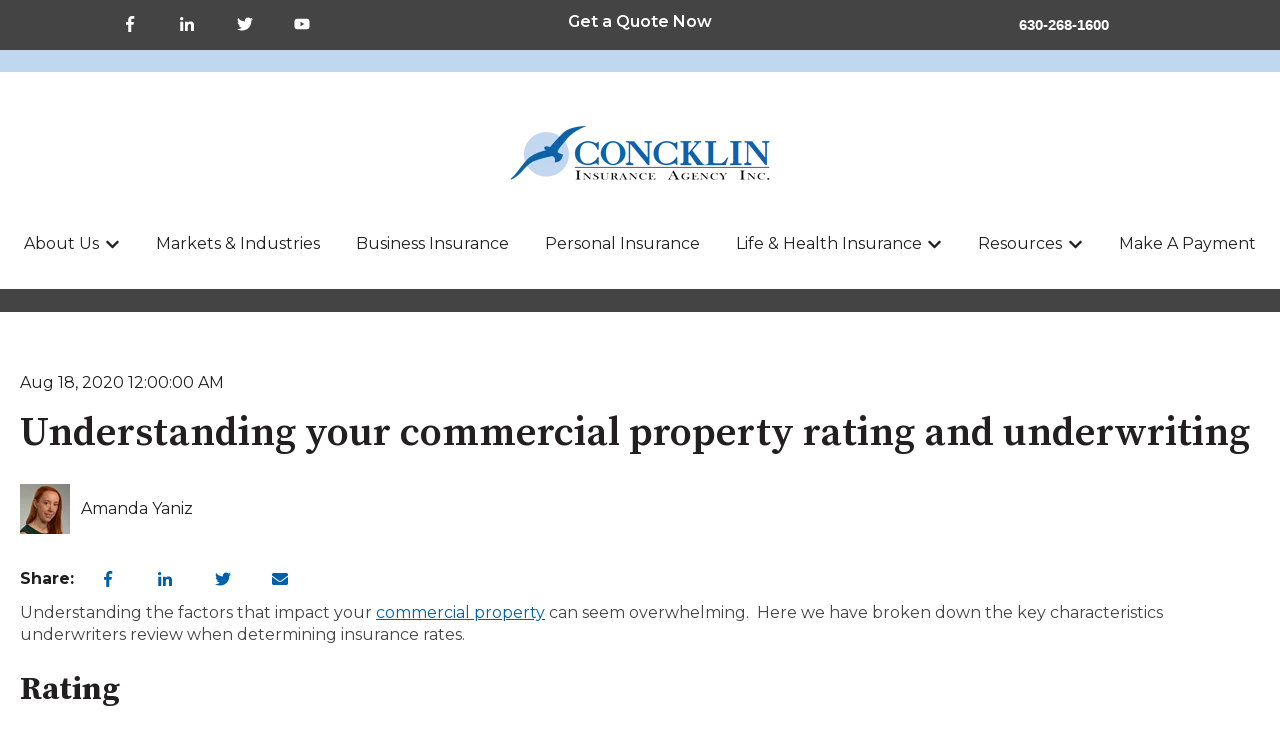

--- FILE ---
content_type: text/html; charset=UTF-8
request_url: https://blog.concklin.com/blog/understanding-your-commercial-property-rating-and-underwriting.html
body_size: 17502
content:
<!doctype html><html lang="en"><head>
    <meta charset="utf-8">
    
      
    
    
      <title>Understanding your commercial property rating and underwriting</title>
    
    
      <link rel="shortcut icon" href="https://blog.concklin.com/hubfs/Bird%20and%20moon%202025.png">
    
    <meta name="description" content="Discover how commercial property insurance rates are determined based on key factors such as construction, occupancy, protection, exposure and loss history">
    
    
    
      
    
    
    
    <meta name="viewport" content="width=device-width, initial-scale=1">

    <script src="/hs/hsstatic/jquery-libs/static-1.1/jquery/jquery-1.7.1.js"></script>
<script>hsjQuery = window['jQuery'];</script>
    <meta property="og:description" content="Discover how commercial property insurance rates are determined based on key factors such as construction, occupancy, protection, exposure and loss history">
    <meta property="og:title" content="Understanding your commercial property rating and underwriting">
    <meta name="twitter:description" content="Discover how commercial property insurance rates are determined based on key factors such as construction, occupancy, protection, exposure and loss history">
    <meta name="twitter:title" content="Understanding your commercial property rating and underwriting">

    

    
    <style>
a.cta_button{-moz-box-sizing:content-box !important;-webkit-box-sizing:content-box !important;box-sizing:content-box !important;vertical-align:middle}.hs-breadcrumb-menu{list-style-type:none;margin:0px 0px 0px 0px;padding:0px 0px 0px 0px}.hs-breadcrumb-menu-item{float:left;padding:10px 0px 10px 10px}.hs-breadcrumb-menu-divider:before{content:'›';padding-left:10px}.hs-featured-image-link{border:0}.hs-featured-image{float:right;margin:0 0 20px 20px;max-width:50%}@media (max-width: 568px){.hs-featured-image{float:none;margin:0;width:100%;max-width:100%}}.hs-screen-reader-text{clip:rect(1px, 1px, 1px, 1px);height:1px;overflow:hidden;position:absolute !important;width:1px}
</style>

<link rel="stylesheet" href="//7052064.fs1.hubspotusercontent-na1.net/hubfs/7052064/hub_generated/template_assets/DEFAULT_ASSET/1764968013675/template_main.min.css">
<link rel="stylesheet" href="//7052064.fs1.hubspotusercontent-na1.net/hubfs/7052064/hub_generated/template_assets/DEFAULT_ASSET/1764968028759/template_blog-post.min.css">
<style>








/* 1a. Containers */


  



  


/* 1b. Colors */







/* 1c. Typography */





























/* 1d. Buttons */




































/* 1e. Forms */











































/* 1f. Icons */
















/* 1g. Cards */











/* 1h. Tables */













/* 1i. Website header */



























/* 1j. Website footer */













/* Drag and drop layout styles */

.dnd-section {
  padding: 60px 20px;
}

/* Padding on blog post sections */

.blog-post-section {
  padding: 60px 0;
}

/* .content-wrapper is used for blog post and system templates and .header-wrapper is used for the website header module */

.dnd-section > .row-fluid,
.content-wrapper,
.header__wrapper {
  max-width: 1300px;
}





html {
  font-size: 16px;
}

body {
  font-family: Montserrat, sans-serif; font-style: normal; font-weight: 400; text-decoration: none;
  background-color: #ffffff;
  color: #231f20;
  font-size: 16px;
}

/* Paragraphs */

p {
  font-family: Montserrat, sans-serif; font-style: normal; font-weight: 400; text-decoration: none;
}

/* Anchors */

a {
  font-weight: 400; text-decoration: underline; font-family: Montserrat, sans-serif; font-style: normal;
  color: #0060ab;
}

a:hover,
a:focus {
  font-weight: 400; text-decoration: underline; font-family: Montserrat, sans-serif; font-style: normal;
  color: #415239;
}

a:active {
  font-weight: 400; text-decoration: underline; font-family: Montserrat, sans-serif; font-style: normal;
  color: #91a289;
}

/* Headings */
h1 {
  font-family: 'Source Serif Pro', serif; font-style: normal; font-weight: 600; text-decoration: none;
  color: #231f20;
  font-size: 40px;
  text-transform: none;
}

h2 {
  font-family: 'Source Serif Pro', serif; font-style: normal; font-weight: 600; text-decoration: none;
  color: #231f20;
  font-size: 32px;
  text-transform: none;
}

h3 {
  font-family: 'Source Serif Pro', serif; font-style: normal; font-weight: 600; text-decoration: none;
  color: #231f20;
  font-size: 28px;
  text-transform: none;
}

h4 {
  font-family: 'Source Serif Pro', serif; font-style: normal; font-weight: 600; text-decoration: none;
  color: #231f20;
  font-size: 24px;
  text-transform: none;
}

h5 {
  font-family: 'Source Serif Pro', serif; font-style: normal; font-weight: 600; text-decoration: none;
  color: #231f20;
  font-size: 20px;
  text-transform: none;
}

h6 {
  font-family: 'Source Serif Pro', serif; font-style: normal; font-weight: 600; text-decoration: none;
  color: #231f20;
  font-size: 16px;
  text-transform: none;
}

/* Blockquotes */

blockquote {
  font-family: 'Source Serif Pro', serif; font-style: normal; font-weight: 600; text-decoration: none;
  border-left-color: #c0d7f0;
  color: #231f20;
  font-size: 24px;
}

blockquote > footer {
  font-family: Montserrat, sans-serif; font-style: normal; font-weight: 400; text-decoration: none;
  font-size: 16px;
}

/* Horizontal rules */

hr {
  border-bottom-color: #d7d9e3;
}





/* Primary button */

button,
.button,
.hs-button {
  border: 1px solid #0060ab;

  padding-top: 10px;
padding-right: 20px;
padding-bottom: 10px;
padding-left: 20px;

  font-family: Montserrat, sans-serif; font-style: normal; font-weight: 600; text-decoration: none;
  background-color: 

  
  
    
  


  rgba(0, 96, 171, 1.0)

;
  border-radius: 0px;
  color: #ffffff;
  fill: #ffffff;
  font-size: 16px;
  text-transform: none;
}

button:hover,
button:focus,
button:active,
.button:hover,
.button:focus,
.button:active,
.hs-button:hover,
.hs-button:focus,
.hs-button:active {
  border: 1px solid #0060ab;

  font-family: Montserrat, sans-serif; font-style: normal; font-weight: 600; text-decoration: none;
  background-color: 

  
  
    
  


  rgba(65, 82, 57, 1.0)

;
  color: #ffffff;
  fill: #ffffff;
}

button:active,
.button:active,
.hs-button:active {
  border: 1px solid #0060ab;

  font-family: Montserrat, sans-serif; font-style: normal; font-weight: 600; text-decoration: none;
  background-color: rgba(145, 162, 137, 100);
  border-color: #50b0fb;
  color: #ffffff;
  fill: #ffffff;
}

/* Secondary button */

.button.button--secondary,
.hs-delete-data__button,
.hs-download-data__button {
  border: 1px solid #0060ab;

  font-family: Montserrat, sans-serif; font-style: normal; font-weight: 600; text-decoration: none;
  background-color: 

  
  
    
  


  rgba(255, 255, 255, 0.0)

;
  border-radius: 0px;
  color: #0060ab;
  fill: #0060ab;
  text-transform: none;
}

.button.button--secondary:hover,
.button.button--secondary:focus,
.button.button--secondary:active,
.hs-delete-data__button:hover,
.hs-delete-data__button:focus,
.hs-delete-data__button:active,
.hs-download-data__button:hover,
.hs-download-data__button:focus,
.hs-download-data__button:active {
  border: 1px solid #0060ab;

  font-family: Montserrat, sans-serif; font-style: normal; font-weight: 600; text-decoration: none;
  background-color: 

  
  
    
  


  rgba(0, 96, 171, 1.0)

;
  color: #ffffff;
  fill: #ffffff;
}

.button.button--secondary:active,
.hs-delete-data__button:active,
.hs-download-data__button:active {
  font-family: Montserrat, sans-serif; font-style: normal; font-weight: 600; text-decoration: none;
  background-color: rgba(80, 176, 251, 100);
  border: 1px solid #0060ab;

  border-color: #50b0fb;
  color: #ffffff;
  fill: #ffffff;
}

/* Simple button */

.button.button--simple {
  font-weight: 400; text-decoration: underline; font-family: Montserrat, sans-serif; font-style: normal;
  color: #0060ab;
  fill: #0060ab;
}

.button.button--simple:hover,
.button.button--simple:focus {
  font-weight: 400; text-decoration: underline; font-family: Montserrat, sans-serif; font-style: normal;
  color: #415239;
  fill: #415239;
}

.button.button--simple:active {
  font-weight: 400; text-decoration: underline; font-family: Montserrat, sans-serif; font-style: normal;
  color: #91a289;
  fill: #91a289;
}

/* Button sizing */

.button.button--small {
  padding-top: 10px;
padding-right: 20px;
padding-bottom: 10px;
padding-left: 20px;

  font-size: 14px;
}

.button.button--large {
  padding-top: 10px;
padding-right: 20px;
padding-bottom: 10px;
padding-left: 20px;

  font-size: 18px;
}





/* Form */

:root {
  --hsf-global__font-family: Montserrat;
  --hsf-global__font-size: 1rem;
  --hsf-global__color: #231f20;
}

form {
  border: 1px none #FFFFFF;

  padding: 45px;

  background-color: 

  
  
    
  


  rgba(255, 255, 255, 1.0)

;
  border-radius: 0px;
}

:root {
  --hsf-background__background-color: 

  
  
    
  


  rgba(255, 255, 255, 1.0)

;
  --hsf-background__padding: 45px;
  --hsf-background__border-style: none;
  --hsf-background__border-color: #FFFFFF;
  --hsf-background__border-radius: 0px;
  --hsf-background__border-width: 1px;
}

/* Form title */

.form-title {
  border: 1px none #0060ab;

  padding: 25px;

  font-family: 'Source Serif Pro', serif; font-style: normal; font-weight: 600; text-decoration: none;
  background-color: 

  
  
    
  


  rgba(0, 96, 171, 1.0)

;
  border-top-left-radius: 0px;
  border-top-right-radius: 0px;
  color: #ffffff;
  font-size: 28px;
  text-transform: ;
}

/* Labels */

form label {
  padding-top: 6px;
padding-right: 0px;
padding-bottom: 6px;
padding-left: 0px;

  font-family: Montserrat, sans-serif; font-style: normal; font-weight: normal; text-decoration: none;
  color: #231f20;
  font-size: 16px;
}

:root {
  --hsf-field-label__font-family: Montserrat;
  --hsf-field-label__font-size: 16px;
  --hsf-field-label__color: #231f20;
  --hsf-erroralert__font-family: var(--hsf-field-label__font-family);
}

/* Help text */

form legend {
  font-family: Montserrat, sans-serif; font-style: normal; font-weight: 400; text-decoration: none;
  color: #231f20;
  font-size: 14px;
}

:root {
  --hsf-field-description__font-family: Montserrat;
  --hsf-field-description__color: #231f20;
  --hsf-field-footer__font-family: var(--hsf-field-description__font-family);
  --hsf-field-footer__color: var(--hsf-field-description__color);
}

/* Form fields */

form input[type='text'],
form input[type='email'],
form input[type='password'],
form input[type='tel'],
form input[type='number'],
form input[type='search'],
form select,
form textarea {
  border: 1px none #d7d9e3;

  padding: 10px;

  font-family: Montserrat, sans-serif; font-style: normal; font-weight: 400; text-decoration: none;
  background-color: 

  
  
    
  


  rgba(255, 255, 255, 1.0)

;
  border-radius: 0px;
  color: #231f20;
  font-size: 16px;
}

:root {
  --hsf-field-input__font-family: Montserrat;
  --hsf-field-input__color: #231f20;
  --hsf-field-input__background-color: 

  
  
    
  


  rgba(255, 255, 255, 1.0)

;
  --hsf-field-input__border-color: #d7d9e3;
  --hsf-field-input__border-width: 1px;
  --hsf-field-input__border-style: none;
  --hsf-field-input__border-radius: 0px;
  --hsf-field-input__padding: 10px;

  /* Textarea */
  --hsf-field-textarea__font-family: var(--hsf-field-input__font-family);
  --hsf-field-textarea__color: var(--hsf-field-input__color);
  --hsf-field-textarea__background-color: var(--hsf-field-input__background-color);
  --hsf-field-textarea__border-color: var(--hsf-field-input__border-color);
  --hsf-field-textarea__border-style: var(--hsf-field-input__border-style);
  --hsf-field-textarea__border-radius: var(--hsf-field-input__border-radius);
  --hsf-field-textarea__padding: var(--hsf-field-input__padding);

  /* Checkbox */
  --hsf-field-checkbox__padding: 8px;
  --hsf-field-checkbox__background-color: var(--hsf-field-input__background-color);
  --hsf-field-checkbox__color: var(--hsf-field-input__color);
  --hsf-field-checkbox__border-color: #959494;
  --hsf-field-checkbox__border-width: 1px 1px 1px 1px;
  --hsf-field-checkbox__border-style: solid;

  /* Radio */
  --hsf-field-radio__padding: 8px;
  --hsf-field-radio__background-color: var(--hsf-field-input__background-color);
  --hsf-field-radio__color: var(--hsf-field-input__color);
  --hsf-field-radio__border-color: #959494;
  --hsf-field-radio__border-width: 1px 1px 1px 1px;
  --hsf-field-radio__border-style: solid;
}

/* Form fields - placeholders */

::-webkit-input-placeholder {
  color: #d7d9e3;
}

::-moz-placeholder {
  color: #d7d9e3;
}

:-ms-input-placeholder {
  color: #d7d9e3;
}

:-moz-placeholder {
  color: #d7d9e3;
}

::placeholder {
  color: #d7d9e3;
}

:root {
  --hsf-field-input__placeholder-color: #d7d9e3;
}

/* Form fields - date picker */

form .hs-dateinput:before {
  right: 10px;
}

form .pika-table thead th {
  background-color: 

  
  
    
  


  rgba(0, 96, 171, 1.0)

;
  color: #ffffff;
}

form td.is-today .pika-button {
  color: #231f20;
}

form .is-selected .pika-button {
  background-color: #c0d7f0;
  color: #231f20;
}

form .pika-button:hover {
  background-color: #0060ab !important;
}

/* Headings and text */

form .hs-richtext,
form .hs-richtext *,
form .hs-richtext p,
form .hs-richtext h1,
form .hs-richtext h2,
form .hs-richtext h3,
form .hs-richtext h4,
form .hs-richtext h5,
form .hs-richtext h6 {
  font-family: Montserrat, sans-serif; font-style: normal; font-weight: 400; text-decoration: none;
  color: #231f20;
}

form .hs-richtext a {
  font-family: Montserrat, sans-serif; font-style: normal; font-weight: 400; text-decoration: none;
  color: #231f20;
}

:root {
  --hsf-heading__font-family: Montserrat;
  --hsf-heading__color: #231f20;
  --hsf-heading__text-shadow: none;
  --hsf-richtext__font-family: Montserrat;
  --hsf-richtext__font-size: 1rem;
  --hsf-richtext__color: #231f20;
  --hsf-field-footer__font-family: var(--hsf-field-description__font-family);
  --hsf-field-footer__color: var(--hsf-field-description__color);
}

/* GDPR */

form .legal-consent-container,
form .legal-consent-container .hs-richtext,
form .legal-consent-container .hs-richtext p {
  font-family: Montserrat, sans-serif; font-style: normal; font-weight: 400; text-decoration: none;
  color: #231f20;
  font-size: 14px;
}

/* Submit button */



  form input[type='submit'],
  form .hs-button,
  form .hs-subscriptions-primary-button {
    border: 1px solid #0060ab;

    font-family: Montserrat, sans-serif; font-style: normal; font-weight: 600; text-decoration: none;
    background-color: 

  
  
    
  


  rgba(0, 96, 171, 1.0)

;
    border-radius: 0px;
    color: #ffffff;
    text-transform: none;
  }

  form input[type='submit']:hover,
  form input[type='submit']:focus,
  form .hs-button:hover,
  form .hs-button:focus,
  form .hs-subscriptions-primary-button:hover,
  form .hs-subscriptions-primary-button:focus {
    border: 1px solid #0060ab;

    font-family: Montserrat, sans-serif; font-style: normal; font-weight: 600; text-decoration: none;
    background-color: 

  
  
    
  


  rgba(65, 82, 57, 1.0)

;
    color: #ffffff;
  }

  form input[type='submit']:active,
  form .hs-button:active,
  form .hs-subscriptions-primary-button:active {
    border: 1px solid #0060ab;

    font-family: Montserrat, sans-serif; font-style: normal; font-weight: 600; text-decoration: none;
    background-color: rgba(145, 162, 137, 100);
    border-color: #50b0fb;
    color: #ffffff;
  }

  :root {
    --hsf-button__font-family: Montserrat;
    --hsf-button__color: #ffffff;
    --hsf-button__background-color: 

  
  
    
  


  rgba(0, 96, 171, 1.0)

;
    --hsf-button__background-image: none;
    --hsf-button__border-width: 1px;
    --hsf-button__border-style: solid;
    --hsf-button__border-color: #0060ab;
    --hsf-button__border-radius: 0px;
    --hsf-button__box-shadow: none;
    --hsf-button--hover__color: #ffffff;
    --hsf-button--hover__background-color: 

  
  
    
  


  rgba(65, 82, 57, 1.0)

;
    --hsf-button--hover__border-color: #0060ab;
    --hsf-button--focus__color: #ffffff;
    --hsf-button--focus__background-color: 

  
  
    
  


  rgba(65, 82, 57, 1.0)

;
    --hsf-button--focus__border-color: #0060ab;
  }





  form input[type='submit'],
  form .hs-button {
    padding-top: 10px;
padding-right: 20px;
padding-bottom: 10px;
padding-left: 20px;

    font-size: 16px;
  }

  :root {
    --hsf-button__font-size: 16px;
    --hsf-button__padding: 10px;
  }



/* Inline thank you message */

.submitted-message {
  border: 1px none #FFFFFF;

  padding: 45px;

  background-color: 

  
  
    
  


  rgba(255, 255, 255, 1.0)

;
  border-radius: 0px;
}





/* Default icon (regular/dark) */

.icon {
  padding: 15px;

  background-color: 

  
  
    
  


  rgba(255, 159, 84, 1.0)

;
}

.icon svg {
  fill: #ffffff;
  height: 16px;
  width: 16px;
}

/* Light icon */

.icon--light .icon {
  background-color: 

  
  
    
  


  rgba(255, 255, 255, 1.0)

;
}

.icon--light svg {
  fill: #ff9f54;
}

/* Size */

.icon--small svg {
  height: 12px;
  width: 12px;
}

.icon--small .icon {
  padding: 10px;

}

.icon--large svg {
  height: 24px;
  width: 24px;
}

.icon--large .icon {
  padding: 25px;

}





/* Table */

table {
  border: 1px solid #d7d9e3;

  background-color: 

  
  
    
  


  rgba(255, 255, 255, 1.0)

;
}

/* Table cells */

th,
td {
  border: 1px solid #d7d9e3;

  padding: 10px;

  color: #231f20;
}

/* Table header */

thead th,
thead td {
  background-color: 

  
  
    
  


  rgba(0, 96, 171, 1.0)

;
  color: #ffffff;
}

/* Table footer */

tfoot th,
tfoot td {
  background-color: 

  
  
    
  


  rgba(192, 215, 240, 1.0)

;
  color: #231f20;
}





/* Header container */

.header {
  background-color: 

  
  
    
  


  rgba(255, 255, 255, 1.0)

;
}

/* Header content color */

.header p,
.header h1,
.header h2,
.header h3,
.header h4,
.header h5,
.header h6,
.header a:not(.button),
.header span,
.header div,
.header li,
.header blockquote,
.header .tabs__tab,
.header .tabs__tab:hover,
.header .tabs__tab:focus,
.header .tabs__tab:active {
  color: #231f20;
}

/* Header top bar */

.header__top {
  background-color: 

  
  
    
  


  rgba(192, 215, 240, 1.0)

;
}

/* Language switcher */

.header__language-switcher-current-label > span {
  font-family: Montserrat, sans-serif; font-style: normal; font-weight: 400; text-decoration: none;
  color: #231f20;
  font-size: 16px;
  text-transform: none;
}

.header__language-switcher:hover .header__language-switcher-current-label > span,
.header__language-switcher:focus .header__language-switcher-current-label > span {
  font-family: Montserrat, sans-serif; font-style: normal; font-weight: 400; text-decoration: none;
  color: #000000;
}

.header__language-switcher-child-toggle svg {
  fill: #231f20;
}

/* Language switcher - submenu */

.header__language-switcher .lang_list_class {
  border-color: #d7d9e3;
}

.header__language-switcher .lang_list_class li {
  background-color: 

  
  
    
  


  rgba(255, 255, 255, 1.0)

;
}

.header__language-switcher .lang_list_class a:not(.button) {
  font-family: Montserrat, sans-serif; font-style: normal; font-weight: 400; text-decoration: none;
  color: #231f20;
  font-size: 16px;
  text-transform: none;
}

.header__language-switcher .lang_list_class a:hover,
.header__language-switcher .lang_list_class a:focus {
  background-color: 

  
  
    
  


  rgba(255, 255, 255, 1.0)

;
  color: #000000;
}

.header__language-switcher .lang_list_class a:active {
  background-color: 

  
  
    
  


  rgba(255, 255, 255, 1.0)

;
}

/* Header bottom */

.header__bottom {
  background-color: 

  
  
    
  


  rgba(255, 255, 255, 1.0)

;
}

/* Logo */

.header__logo-company-name {
  font-family: 'Source Serif Pro', serif; font-style: normal; font-weight: 600; text-decoration: none;
  color: #231f20;
  font-size: 40px;
  text-transform: none;
}

/* Menu */

@media (max-width: 767px) {
  .header__menu--mobile {
    background-color: 

  
  
    
  


  rgba(255, 255, 255, 1.0)

;
  }
}

/* Menu items */

.header__menu-link {
  font-family: Montserrat, sans-serif; font-style: normal; font-weight: 400; text-decoration: none;
  font-size: 16px;
  text-transform: none;
}

@media (max-width: 767px) {
  .header__menu-item--depth-1 {
    border-top: 1px solid #d7d9e3;
  }
}

/* Menu items - top level */

.header__menu-item--depth-1 > .header__menu-link:not(.button) {
  color: #231f20;
}

.header__menu-item--depth-1 > .header__menu-link:hover,
.header__menu-item--depth-1 > .header__menu-link:focus {
  font-family: Montserrat, sans-serif; font-style: normal; font-weight: 400; text-decoration: none;
  color: #000000;
}

.header__menu-item--depth-1 > .header__menu-link:active {
  font-family: Montserrat, sans-serif; font-style: normal; font-weight: 400; text-decoration: none;
  color: #505050;
}

.header__menu-item--depth-1 > .header__menu-link--active-link:not(.button) {
  font-family: Montserrat, sans-serif; font-style: normal; font-weight: 400; text-decoration: none;
  color: #000000;
}

.header__menu-item--depth-1 .header__menu-child-toggle svg {
  fill: #231f20;
}

/* Menu items - submenus */

.header__menu-submenu {
  background-color: 

  
  
    
  


  rgba(255, 255, 255, 1.0)

;
  border-color: #d7d9e3;
}

.header__menu-submenu .header__menu-link:not(.button) {
  color: #231f20;
}

.header__menu-submenu .header__menu-item:hover,
.header__menu-submenu .header__menu-item:focus {
  background-color: 

  
  
    
  


  rgba(255, 255, 255, 1.0)

;
}

.header__menu-submenu .header__menu-link:hover,
.header__menu-submenu .header__menu-link:focus {
  font-family: Montserrat, sans-serif; font-style: normal; font-weight: 400; text-decoration: none;
  color: #000000;
}

.header__menu-submenu .header__menu-link:active {
  background-color: 

  
  
    
  


  rgba(255, 255, 255, 1.0)

;
}

.header__menu-submenu .header__menu-link--active-link:not(.button) {
  color: ;
  background-color: 

  
  
    
  


  rgba(255, 255, 255, 1.0)

;
}

/* Menu icons */

.header__menu-toggle svg {
  fill: #231f20;
}





/* Footer container */

.footer {
  background-color: 

  
  
    
  


  rgba(255, 255, 255, 1.0)

;
}

/* Footer content color */

.footer h1,
.footer h2,
.footer h3,
.footer h4,
.footer h5,
.footer h6,
.footer p,
.footer a:not(.button),
.footer span,
.footer div,
.footer li,
.footer blockquote,
.footer .tabs__tab,
.footer .tabs__tab:hover,
.footer .tabs__tab:focus,
.footer .tabs__tab:active {
  color: #231f20;
}

.footer hr {
  border-bottom-color: #231f20 !important;
}

/* Footer menu */

.footer .hs-menu-wrapper a {
  font-family: Montserrat, sans-serif; font-style: normal; font-weight: normal; text-decoration: none;
  color: #231f20;
  font-size: 16px;
  text-transform: none;
}

.footer .hs-menu-wrapper a:hover,
.footer .hs-menu-wrapper a:focus {
  font-family: Montserrat, sans-serif; font-style: normal; font-weight: normal; text-decoration: none;
  color: #000000;
}

.footer .hs-menu-wrapper a:active {
  font-family: Montserrat, sans-serif; font-style: normal; font-weight: normal; text-decoration: none;
  color: #505050;
}

.footer .hs-menu-wrapper .active > a {
  font-weight: bold; text-decoration: underline; font-family: Montserrat, sans-serif; font-style: normal;
  color: #000000;
}






/* Dark card */

.card--dark {
  border: 1px solid #231f20;

  background-color: 

  
  
    
  


  rgba(35, 31, 32, 1.0)

;
  border-radius: 0px;
  color: #ffffff;
}

.card--dark summary,
.card--dark p,
.card--dark h1,
.card--dark h2,
.card--dark h3,
.card--dark h4,
.card--dark h5,
.card--dark h6,
.card--dark a:not(.button),
.card--dark span,
.card--dark div,
.card--dark li,
.card--dark blockquote {
  color: #ffffff;
}

/* Light card */

.card--light {
  border: 1px solid #d7d9e3;

  background-color: 

  
  
    
  


  rgba(255, 255, 255, 1.0)

;
  border-radius: 0px;
  color: #231f20;
}

.card--light summary,
.card--light p,
.card--light h1,
.card--light h2,
.card--light h3,
.card--light h4,
.card--light h5,
.card--light h6,
.card--light a:not(.button),
.card--light span,
.card--light div,
.card--light li,
.card--light blockquote {
  color: #231f20;
}





/* Error templates */

.error-page:before {
  font-family: Montserrat, sans-serif; font-style: normal; font-weight: 400; text-decoration: none;
}

/* System templates */

#email-prefs-form,
#email-prefs-form h1,
#email-prefs-form h2 {
  color: #231f20;
}

/* Search template */

.hs-search-results__title {
  font-size: 32px;
}

/* Backup unsubscribe template */

.backup-unsubscribe input[type='email'] {
  font-size: 16px !important;
  padding: 10px!important;
;
}





/* Accordion */

.accordion__summary,
.accordion__summary:before {
  font-family: 'Source Serif Pro', serif; font-style: normal; font-weight: 600; text-decoration: none;
  font-size: 24px;
}

.card--dark .accordion__summary:before {
  color: #ffffff;
}

.card--light .accordion__summary:before {
  color: #231f20;
}

/* Blog listing, recent posts, related posts, and blog post */

.blog-listing__post-title {
  text-transform: none;
}

.blog-listing__post-title-link {
  font-family: 'Source Serif Pro', serif; font-style: normal; font-weight: 600; text-decoration: none;
  color: #231f20;
}

.blog-listing__post-title-link:hover,
.blog-listing__post-title-link:focus {
  font-family: 'Source Serif Pro', serif; font-style: normal; font-weight: 600; text-decoration: none;
  color: #000000;
}

.blog-listing__post-title-link:active {
  font-family: 'Source Serif Pro', serif; font-style: normal; font-weight: 600; text-decoration: none;
  color: #736f70;
}

.blog-listing__post-tag {
  color: #231f20;
}

.blog-listing__post-tag:hover,
.blog-listing__post-tag:focus {
  color: #000000;
}

.blog-listing__post-tag:active {
  color: #736f70;
}

.blog-listing__post-author-name,
.blog-post__author-name {
  color: #231f20;
}

.blog-listing__post-author-name :hover,
.blog-listing__post-author-name :focus,
.blog-post__author-name:hover,
.blog-post__author-name:focus {
  color: #000000;
}

.blog-listing__post-author-name :active,
.blog-post__author-name:active {
  color: #736f70;
}

/* Image gallery */

.image-gallery__close-button-icon:hover,
.image-gallery__close-button-icon:focus {
  background-color: rgba(175, 79, 4, 1.0);
}

.image-gallery__close-button-icon:active {
  background-color: rgba(255, 239, 164, 1.0);
}

.icon--light .image-gallery__close-button-icon:hover,
.icon--light .image-gallery__close-button-icon:focus {
  background-color: rgba(175, 175, 175, 1.0);
}

.icon--light .image-gallery__close-button-icon:active {
  background-color: rgba(255, 255, 255, 1.0);
}

/* Pagination */

.pagination__link-icon svg {
  fill: #0060ab;
  height: 16px;
  width: 16px;
}

.pagination__link:hover .pagination__link-icon svg,
.pagination__link:focus .pagination__link-icon svg {
  fill: #415239;
}

.pagination__link:active .pagination__link-icon svg {
  fill: #50b0fb;
}

.pagination__link--active {
  border-color: #d7d9e3
}

/* Pricing card */

.pricing-card__heading {
  background-color: #0060ab;
}

/* Social follow and social sharing */

.social-follow__icon:hover,
.social-follow__icon:focus,
.social-sharing__icon:hover,
.social-sharing__icon:focus {
  background-color: rgba(175, 79, 4, 1.0);
}

.social-follow__icon:active,
.social-sharing__icon:active {
  background-color: rgba(255, 239, 164, 1.0);
}

.icon--light .social-follow__icon:hover,
.icon--light .social-follow__icon:focus,
.icon--light .social-sharing__icon:hover,
.icon--light .social-sharing__icon:focus {
  background-color: rgba(175, 175, 175, 1.0);
}

.icon--light .social-follow__icon:active,
.icon--light .social-sharing__icon:active {
  background-color: rgba(255, 255, 255, 1.0);
}

/* Tabs */

.tabs__tab,
.tabs__tab:hover,
.tabs__tab:focus,
.tabs__tab:active {
  border-color: #231f20;
  color: #231f20;
}

/* cs_metrics -- default module */
.cs-metric .cs-metric__data {
  font-family: Source Serif Pro;
}

</style>

<link rel="stylesheet" href="https://7052064.fs1.hubspotusercontent-na1.net/hubfs/7052064/hub_generated/module_assets/1/-47160432302/1764968076110/module_social-follow.min.css">

<style>
#hs_cos_wrapper_widget_1714574211454 .social-follow { justify-content:center; }

#hs_cos_wrapper_widget_1714574211454 .social-follow__link {}

#hs_cos_wrapper_widget_1714574211454 .social-follow__icon {
  background-color:rgba(68,68,68,1.0);
  border-radius:px;
}

#hs_cos_wrapper_widget_1714574211454 .social-follow__icon svg { fill:#ffffff; }

#hs_cos_wrapper_widget_1714574211454 .social-follow__icon:hover,
#hs_cos_wrapper_widget_1714574211454 .social-follow__icon:focus { background-color:rgba(0,0,0,1.0); }

#hs_cos_wrapper_widget_1714574211454 .social-follow__icon:active { background-color:rgba(148,148,148,1.0); }

</style>


<style>
#hs_cos_wrapper_widget_1714574051881 .button-wrapper { text-align:CENTER; }

#hs_cos_wrapper_widget_1714574051881 .button {
  background-color:rgba(68,68,68,1.0);
  border:0px none;
  border-radius:px;
}

#hs_cos_wrapper_widget_1714574051881 .button:hover,
#hs_cos_wrapper_widget_1714574051881 .button:focus { color:#ff9f54; }

#hs_cos_wrapper_widget_1714574051881 .button:active { color:#ff9f54; }

</style>

<link rel="stylesheet" href="https://7052064.fs1.hubspotusercontent-na1.net/hubfs/7052064/hub_generated/module_assets/1/-47160432286/1764968082342/module_website-header.min.css">

<style>
#hs_cos_wrapper_header-module-1 .header__top { background-color:rgba(192,215,240,1.0); }

#hs_cos_wrapper_header-module-1 .header__language-switcher-current-label>span {}

#hs_cos_wrapper_header-module-1 .header__language-switcher:hover .header__language-switcher-current-label>span,
#hs_cos_wrapper_header-module-1 .header__language-switcher:focus .header__language-switcher-current-label>span {}

#hs_cos_wrapper_header-module-1 .header__language-switcher .lang_list_class a:hover,
#hs_cos_wrapper_header-module-1 .header__language-switcher .lang_list_class a:focus {}

#hs_cos_wrapper_header-module-1 .header__language-switcher .lang_list_class a:active {}

#hs_cos_wrapper_header-module-1 .header__logo-image { border-radius:px; }

#hs_cos_wrapper_header-module-1 .header__menu-link {}

#hs_cos_wrapper_header-module-1 .header__menu-item--depth-1>.header__menu-link:hover,
#hs_cos_wrapper_header-module-1 .header__menu-item--depth-1>.header__menu-link:focus {}

#hs_cos_wrapper_header-module-1 .header__menu-item--depth-1>.header__menu-link:active {}

#hs_cos_wrapper_header-module-1 .header__menu-item--depth-1>.header__menu-link--active-link {}

#hs_cos_wrapper_header-module-1 .header__menu-submenu .header__menu-link:hover,
#hs_cos_wrapper_header-module-1 .header__menu-submenu .header__menu-link:focus {}

#hs_cos_wrapper_header-module-1 .button {
  background-color:rgba(#null,0.0);
  border-radius:px;
}

#hs_cos_wrapper_header-module-1 .button:hover,
#hs_cos_wrapper_header-module-1 .button:focus { background-color:rgba(#null,0.0); }

#hs_cos_wrapper_header-module-1 .button:active { background-color:rgba(#null,0.0); }

</style>


  <style>
  #hs_cos_wrapper_widget_1714574749414 hr {
  border:0 none;
  border-bottom-width:1px;
  border-bottom-style:solid;
  border-bottom-color:rgba(68,68,68,1.0);
  margin-left:auto;
  margin-right:auto;
  margin-top:10px;
  margin-bottom:10px;
  width:50%;
}

  </style>

<link rel="stylesheet" href="https://7052064.fs1.hubspotusercontent-na1.net/hubfs/7052064/hub_generated/module_assets/1/-48321643543/1764968083669/module_social-sharing.min.css">

<style>
#hs_cos_wrapper_social_sharing .social-sharing {}

#hs_cos_wrapper_social_sharing .social-sharing__share-text {}

#hs_cos_wrapper_social_sharing .social-sharing__link {}

#hs_cos_wrapper_social_sharing .social-sharing__icon { border-radius:px; }

#hs_cos_wrapper_social_sharing .social-sharing__icon svg { fill:#0060AB; }

</style>


<style>
#hs_cos_wrapper_related_posts .blog-listing__post { border-radius:px; }

#hs_cos_wrapper_related_posts .blog-listing__post-content {}

#hs_cos_wrapper_related_posts .blog-listing__post-image-wrapper {}

#hs_cos_wrapper_related_posts .blog-listing__post-image { border-radius:px; }

#hs_cos_wrapper_related_posts .blog-listing__post-tags {}

#hs_cos_wrapper_related_posts .blog-listing__post-tag {}

#hs_cos_wrapper_related_posts .blog-listing__post-tag:hover,
#hs_cos_wrapper_related_posts .blog-listing__post-tag:focus {}

#hs_cos_wrapper_related_posts .blog-listing__post-title,
#hs_cos_wrapper_related_posts .blog-listing__post-title-link {}

#hs_cos_wrapper_related_posts .blog-listing__post-title-link:hover,
#hs_cos_wrapper_related_posts .blog-listing__post-title-link:focus {}

#hs_cos_wrapper_related_posts .blog-listing__post-author {}

#hs_cos_wrapper_related_posts .blog-listing__post-author-image { border-radius:px; }

#hs_cos_wrapper_related_posts .blog-listing__post-author-name {}

#hs_cos_wrapper_related_posts .blog-listing__post-author-name:hover,
#hs_cos_wrapper_related_posts .blog-listing__post-author-name:focus {}

#hs_cos_wrapper_related_posts .blog-listing__post-timestamp {}

#hs_cos_wrapper_related_posts .blog-listing__post-summary p {}

#hs_cos_wrapper_related_posts .blog-listing__post-button-wrapper {}

#hs_cos_wrapper_related_posts .button { border-radius:px; }

#hs_cos_wrapper_related_posts .button:hover,
#hs_cos_wrapper_related_posts .button:focus {}

#hs_cos_wrapper_related_posts .button:active {}

</style>


<style>
#hs_cos_wrapper_footer-module-2 .social-follow { justify-content:flex-end; }

#hs_cos_wrapper_footer-module-2 .social-follow__link { margin-bottom:44px; }

#hs_cos_wrapper_footer-module-2 .social-follow__icon {
  background-color:rgba(255,255,255,1.0);
  border-radius:px;
}

#hs_cos_wrapper_footer-module-2 .social-follow__icon svg { fill:#E87722; }

#hs_cos_wrapper_footer-module-2 .social-follow__icon:hover,
#hs_cos_wrapper_footer-module-2 .social-follow__icon:focus { background-color:rgba(175,175,175,1.0); }

#hs_cos_wrapper_footer-module-2 .social-follow__icon:active { background-color:rgba(255,255,255,1.0); }

</style>


  <style>
  #hs_cos_wrapper_footer-module-4 hr {
  border:0 none;
  border-bottom-width:1px;
  border-bottom-style:solid;
  border-bottom-color:rgba(0,0,0,1.0);
  margin-left:auto;
  margin-right:auto;
  margin-top:10px;
  margin-bottom:10px;
  width:100%;
}

  </style>

<link rel="preload" as="style" href="https://48752163.fs1.hubspotusercontent-na1.net/hubfs/48752163/raw_assets/media-default-modules/master/582/js_client_assets/assets/TrackPlayAnalytics-Cm48oVxd.css">

<link rel="preload" as="style" href="https://48752163.fs1.hubspotusercontent-na1.net/hubfs/48752163/raw_assets/media-default-modules/master/582/js_client_assets/assets/Tooltip-DkS5dgLo.css">

<style>
  @font-face {
    font-family: "Source Serif Pro";
    font-weight: 600;
    font-style: normal;
    font-display: swap;
    src: url("/_hcms/googlefonts/Source_Serif_Pro/600.woff2") format("woff2"), url("/_hcms/googlefonts/Source_Serif_Pro/600.woff") format("woff");
  }
  @font-face {
    font-family: "Source Serif Pro";
    font-weight: 400;
    font-style: normal;
    font-display: swap;
    src: url("/_hcms/googlefonts/Source_Serif_Pro/regular.woff2") format("woff2"), url("/_hcms/googlefonts/Source_Serif_Pro/regular.woff") format("woff");
  }
  @font-face {
    font-family: "Source Serif Pro";
    font-weight: 700;
    font-style: normal;
    font-display: swap;
    src: url("/_hcms/googlefonts/Source_Serif_Pro/700.woff2") format("woff2"), url("/_hcms/googlefonts/Source_Serif_Pro/700.woff") format("woff");
  }
  @font-face {
    font-family: "Montserrat";
    font-weight: 700;
    font-style: normal;
    font-display: swap;
    src: url("/_hcms/googlefonts/Montserrat/700.woff2") format("woff2"), url("/_hcms/googlefonts/Montserrat/700.woff") format("woff");
  }
  @font-face {
    font-family: "Montserrat";
    font-weight: 400;
    font-style: normal;
    font-display: swap;
    src: url("/_hcms/googlefonts/Montserrat/regular.woff2") format("woff2"), url("/_hcms/googlefonts/Montserrat/regular.woff") format("woff");
  }
  @font-face {
    font-family: "Montserrat";
    font-weight: 600;
    font-style: normal;
    font-display: swap;
    src: url("/_hcms/googlefonts/Montserrat/600.woff2") format("woff2"), url("/_hcms/googlefonts/Montserrat/600.woff") format("woff");
  }
  @font-face {
    font-family: "Montserrat";
    font-weight: 400;
    font-style: normal;
    font-display: swap;
    src: url("/_hcms/googlefonts/Montserrat/regular.woff2") format("woff2"), url("/_hcms/googlefonts/Montserrat/regular.woff") format("woff");
  }
</style>

<!-- Editor Styles -->
<style id="hs_editor_style" type="text/css">
#hs_cos_wrapper_widget_1758835130455  { display: block !important; padding-bottom: 40px !important; padding-top: 10px !important }
.header-row-0-max-width-section-centering > .row-fluid {
  max-width: 1300px !important;
  margin-left: auto !important;
  margin-right: auto !important;
}
.header-row-1-force-full-width-section > .row-fluid {
  max-width: none !important;
}
.header-row-2-max-width-section-centering > .row-fluid {
  max-width: 100px !important;
  margin-left: auto !important;
  margin-right: auto !important;
}
.widget_1714574153673-flexbox-positioning {
  display: -ms-flexbox !important;
  -ms-flex-direction: column !important;
  -ms-flex-align: center !important;
  -ms-flex-pack: start;
  display: flex !important;
  flex-direction: column !important;
  align-items: center !important;
  justify-content: flex-start;
}
.widget_1714574153673-flexbox-positioning > div {
  max-width: 100%;
  flex-shrink: 0 !important;
}
.footer-row-2-max-width-section-centering > .row-fluid {
  max-width: 1500px !important;
  margin-left: auto !important;
  margin-right: auto !important;
}
/* HubSpot Non-stacked Media Query Styles */
@media (min-width:768px) {
  .footer-column-1-row-0-vertical-alignment > .row-fluid {
    display: -ms-flexbox !important;
    -ms-flex-direction: row;
    display: flex !important;
    flex-direction: row;
  }
  .cell_17145755291753-vertical-alignment {
    display: -ms-flexbox !important;
    -ms-flex-direction: column !important;
    -ms-flex-pack: center !important;
    display: flex !important;
    flex-direction: column !important;
    justify-content: center !important;
  }
  .cell_17145755291753-vertical-alignment > div {
    flex-shrink: 0 !important;
  }
  .cell_1714575529175-vertical-alignment {
    display: -ms-flexbox !important;
    -ms-flex-direction: column !important;
    -ms-flex-pack: center !important;
    display: flex !important;
    flex-direction: column !important;
    justify-content: center !important;
  }
  .cell_1714575529175-vertical-alignment > div {
    flex-shrink: 0 !important;
  }
}
/* HubSpot Styles (default) */
.header-row-0-padding {
  padding-top: 1px !important;
  padding-bottom: 1px !important;
}
.header-row-0-background-layers {
  background-image: linear-gradient(rgba(68, 68, 68, 1), rgba(68, 68, 68, 1)) !important;
  background-position: left top !important;
  background-size: auto !important;
  background-repeat: no-repeat !important;
}
.header-row-1-padding {
  padding-top: 0px !important;
  padding-bottom: 0px !important;
  padding-left: 0px !important;
  padding-right: 0px !important;
}
.header-row-2-padding {
  padding-top: 1px !important;
  padding-bottom: 1px !important;
}
.header-row-2-background-layers {
  background-image: linear-gradient(rgba(68, 68, 68, 1), rgba(68, 68, 68, 1)) !important;
  background-position: left top !important;
  background-size: auto !important;
  background-repeat: no-repeat !important;
}
.footer-row-0-padding {
  padding-top: 10px !important;
  padding-bottom: 10px !important;
}
.footer-row-0-background-layers {
  background-image: linear-gradient(rgba(68, 68, 68, 1), rgba(68, 68, 68, 1)) !important;
  background-position: left top !important;
  background-size: auto !important;
  background-repeat: no-repeat !important;
}
.footer-row-1-padding {
  padding-top: 10px !important;
  padding-bottom: 10px !important;
}
.footer-row-1-background-layers {
  background-image: linear-gradient(rgba(192, 215, 240, 1), rgba(192, 215, 240, 1)) !important;
  background-position: left top !important;
  background-size: auto !important;
  background-repeat: no-repeat !important;
}
.footer-row-2-padding {
  padding-top: 48px !important;
  padding-bottom: 48px !important;
}
.footer-row-3-padding {
  padding-top: 48px !important;
  padding-bottom: 48px !important;
}
/* HubSpot Styles (mobile) */
@media (max-width: 767px) {
  .cell_17145740195364-hidden {
    display: block !important;
  }
}
</style>
    <script type="application/ld+json">
{
  "mainEntityOfPage" : {
    "@type" : "WebPage",
    "@id" : "https://blog.concklin.com/blog/understanding-your-commercial-property-rating-and-underwriting.html"
  },
  "author" : {
    "name" : "Amanda Yaniz",
    "url" : "https://blog.concklin.com/author/concklin-insurance",
    "@type" : "Person"
  },
  "headline" : "Understanding your commercial property rating and underwriting",
  "datePublished" : "2020-08-18T05:00:00.000Z",
  "dateModified" : "2023-06-28T18:21:19.552Z",
  "publisher" : {
    "name" : "Concklin Insurance Agency",
    "logo" : {
      "url" : "https://f.hubspotusercontent00.net/hubfs/6833004/Concklin%20Logo.png",
      "@type" : "ImageObject"
    },
    "@type" : "Organization"
  },
  "@context" : "https://schema.org",
  "@type" : "BlogPosting",
  "image" : [ "https://6833004.fs1.hubspotusercontent-na1.net/hubfs/6833004/Imported_Blog_Media/store-226734_1920.jpg" ]
}
</script>


    
<!--  Added by GoogleAnalytics4 integration -->
<script>
var _hsp = window._hsp = window._hsp || [];
window.dataLayer = window.dataLayer || [];
function gtag(){dataLayer.push(arguments);}

var useGoogleConsentModeV2 = true;
var waitForUpdateMillis = 1000;


if (!window._hsGoogleConsentRunOnce) {
  window._hsGoogleConsentRunOnce = true;

  gtag('consent', 'default', {
    'ad_storage': 'denied',
    'analytics_storage': 'denied',
    'ad_user_data': 'denied',
    'ad_personalization': 'denied',
    'wait_for_update': waitForUpdateMillis
  });

  if (useGoogleConsentModeV2) {
    _hsp.push(['useGoogleConsentModeV2'])
  } else {
    _hsp.push(['addPrivacyConsentListener', function(consent){
      var hasAnalyticsConsent = consent && (consent.allowed || (consent.categories && consent.categories.analytics));
      var hasAdsConsent = consent && (consent.allowed || (consent.categories && consent.categories.advertisement));

      gtag('consent', 'update', {
        'ad_storage': hasAdsConsent ? 'granted' : 'denied',
        'analytics_storage': hasAnalyticsConsent ? 'granted' : 'denied',
        'ad_user_data': hasAdsConsent ? 'granted' : 'denied',
        'ad_personalization': hasAdsConsent ? 'granted' : 'denied'
      });
    }]);
  }
}

gtag('js', new Date());
gtag('set', 'developer_id.dZTQ1Zm', true);
gtag('config', 'G-ZZ81LSJHCJ');
</script>
<script async src="https://www.googletagmanager.com/gtag/js?id=G-ZZ81LSJHCJ"></script>

<!-- /Added by GoogleAnalytics4 integration -->


<!-- Google Tag Manager -->
<script>(function(w,d,s,l,i){w[l]=w[l]||[];w[l].push({'gtm.start':
new Date().getTime(),event:'gtm.js'});var f=d.getElementsByTagName(s)[0],
j=d.createElement(s),dl=l!='dataLayer'?'&l='+l:'';j.async=true;j.src=
'https://www.googletagmanager.com/gtm.js?id='+i+dl;f.parentNode.insertBefore(j,f);
})(window,document,'script','dataLayer','GTM-NXCSFJ6');</script>
<!-- End Google Tag Manager -->
<link rel="amphtml" href="https://blog.concklin.com/blog/understanding-your-commercial-property-rating-and-underwriting.html?hs_amp=true">

<meta property="og:image" content="https://blog.concklin.com/hubfs/Imported_Blog_Media/store-226734_1920.jpg">
<meta property="og:image:width" content="320">
<meta property="og:image:height" content="167">
<meta property="og:image:alt" content="Exterior view of a store front">
<meta name="twitter:image" content="https://blog.concklin.com/hubfs/Imported_Blog_Media/store-226734_1920.jpg">
<meta name="twitter:image:alt" content="Exterior view of a store front">

<meta property="og:url" content="https://blog.concklin.com/blog/understanding-your-commercial-property-rating-and-underwriting.html">
<meta name="twitter:card" content="summary_large_image">

<link rel="canonical" href="https://blog.concklin.com/blog/understanding-your-commercial-property-rating-and-underwriting.html">

<meta property="og:type" content="article">
<link rel="alternate" type="application/rss+xml" href="https://blog.concklin.com/rss.xml">
<meta name="twitter:domain" content="blog.concklin.com">
<script src="//platform.linkedin.com/in.js" type="text/javascript">
    lang: en_US
</script>

<meta http-equiv="content-language" content="en">






  <meta name="generator" content="HubSpot"></head>
  <body>
    <div class="body-wrapper   hs-content-id-122541739309 hs-blog-post hs-blog-id-122412667736">
      
        <div data-global-resource-path="@hubspot/growth/templates/partials/header.html">


<header class="header">

  

  <a href="#main-content" class="header__skip">Skip to content</a>

  <div class="container-fluid">
<div class="row-fluid-wrapper">
<div class="row-fluid">
<div class="span12 widget-span widget-type-cell " style="" data-widget-type="cell" data-x="0" data-w="12">

<div class="row-fluid-wrapper row-depth-1 row-number-1 dnd-section header-row-0-max-width-section-centering header-row-0-padding header-row-0-background-color header-row-0-background-layers">
<div class="row-fluid ">
<div class="span4 widget-span widget-type-cell dnd-column" style="" data-widget-type="cell" data-x="0" data-w="4">

<div class="row-fluid-wrapper row-depth-1 row-number-2 dnd-row">
<div class="row-fluid ">
<div class="span12 widget-span widget-type-custom_widget dnd-module" style="" data-widget-type="custom_widget" data-x="0" data-w="12">
<div id="hs_cos_wrapper_widget_1714574211454" class="hs_cos_wrapper hs_cos_wrapper_widget hs_cos_wrapper_type_module" style="" data-hs-cos-general-type="widget" data-hs-cos-type="module">













<div class="social-follow">

  

  

    

    

    

    
      
    

    

    
      
    

    

    
    
    
    
    

    

    <a href="https://www.facebook.com/ConcklinInsurance" class="social-follow__link">
      <span class="  ">
        <span id="hs_cos_wrapper_widget_1714574211454_" class="hs_cos_wrapper hs_cos_wrapper_widget hs_cos_wrapper_type_icon social-follow__icon icon" style="" data-hs-cos-general-type="widget" data-hs-cos-type="icon"><svg version="1.0" xmlns="http://www.w3.org/2000/svg" viewbox="0 0 264 512" aria-labelledby="facebook-f1" role="img"><title id="facebook-f1">facebook-f icon</title><g id="facebook-f1_layer"><path d="M76.7 512V283H0v-91h76.7v-71.7C76.7 42.4 124.3 0 193.8 0c33.3 0 61.9 2.5 70.2 3.6V85h-48.2c-37.8 0-45.1 18-45.1 44.3V192H256l-11.7 91h-73.6v229" /></g></svg></span>
      </span>
    </a>

  

    

    

    

    
      
    

    

    
      
    

    

    
    
    
    
    

    

    <a href="https://www.linkedin.com/company/concklin-insurance-agency" class="social-follow__link">
      <span class="  ">
        <span id="hs_cos_wrapper_widget_1714574211454_" class="hs_cos_wrapper hs_cos_wrapper_widget hs_cos_wrapper_type_icon social-follow__icon icon" style="" data-hs-cos-general-type="widget" data-hs-cos-type="icon"><svg version="1.0" xmlns="http://www.w3.org/2000/svg" viewbox="0 0 448 512" aria-labelledby="linkedin-in2" role="img"><title id="linkedin-in2">linkedin-in icon</title><g id="linkedin-in2_layer"><path d="M100.3 480H7.4V180.9h92.9V480zM53.8 140.1C24.1 140.1 0 115.5 0 85.8 0 56.1 24.1 32 53.8 32c29.7 0 53.8 24.1 53.8 53.8 0 29.7-24.1 54.3-53.8 54.3zM448 480h-92.7V334.4c0-34.7-.7-79.2-48.3-79.2-48.3 0-55.7 37.7-55.7 76.7V480h-92.8V180.9h89.1v40.8h1.3c12.4-23.5 42.7-48.3 87.9-48.3 94 0 111.3 61.9 111.3 142.3V480z" /></g></svg></span>
      </span>
    </a>

  

    

    

    

    
      
    

    

    
      
    

    

    
    
    
    
    

    

    <a href="https://twitter.com/ConcklinA" class="social-follow__link">
      <span class="  ">
        <span id="hs_cos_wrapper_widget_1714574211454_" class="hs_cos_wrapper hs_cos_wrapper_widget hs_cos_wrapper_type_icon social-follow__icon icon" style="" data-hs-cos-general-type="widget" data-hs-cos-type="icon"><svg version="1.0" xmlns="http://www.w3.org/2000/svg" viewbox="0 0 512 512" aria-labelledby="Twitter3" role="img"><title id="Twitter3">Twitter icon</title><g id="Twitter3_layer"><path d="M459.37 151.716c.325 4.548.325 9.097.325 13.645 0 138.72-105.583 298.558-298.558 298.558-59.452 0-114.68-17.219-161.137-47.106 8.447.974 16.568 1.299 25.34 1.299 49.055 0 94.213-16.568 130.274-44.832-46.132-.975-84.792-31.188-98.112-72.772 6.498.974 12.995 1.624 19.818 1.624 9.421 0 18.843-1.3 27.614-3.573-48.081-9.747-84.143-51.98-84.143-102.985v-1.299c13.969 7.797 30.214 12.67 47.431 13.319-28.264-18.843-46.781-51.005-46.781-87.391 0-19.492 5.197-37.36 14.294-52.954 51.655 63.675 129.3 105.258 216.365 109.807-1.624-7.797-2.599-15.918-2.599-24.04 0-57.828 46.782-104.934 104.934-104.934 30.213 0 57.502 12.67 76.67 33.137 23.715-4.548 46.456-13.32 66.599-25.34-7.798 24.366-24.366 44.833-46.132 57.827 21.117-2.273 41.584-8.122 60.426-16.243-14.292 20.791-32.161 39.308-52.628 54.253z" /></g></svg></span>
      </span>
    </a>

  

    

    

    

    
      
    

    

    
      
    

    

    
    
    
    
    

    

    <a href="https://www.youtube.com/channel/UC_HnJQ4S_USSxBJkauXwu6A" class="social-follow__link">
      <span class="  ">
        <span id="hs_cos_wrapper_widget_1714574211454_" class="hs_cos_wrapper hs_cos_wrapper_widget hs_cos_wrapper_type_icon social-follow__icon icon" style="" data-hs-cos-general-type="widget" data-hs-cos-type="icon"><svg version="1.0" xmlns="http://www.w3.org/2000/svg" viewbox="0 0 576 512" aria-labelledby="youtube4" role="img"><title id="youtube4">youtube icon</title><g id="youtube4_layer"><path d="M549.655 124.083c-6.281-23.65-24.787-42.276-48.284-48.597C458.781 64 288 64 288 64S117.22 64 74.629 75.486c-23.497 6.322-42.003 24.947-48.284 48.597-11.412 42.867-11.412 132.305-11.412 132.305s0 89.438 11.412 132.305c6.281 23.65 24.787 41.5 48.284 47.821C117.22 448 288 448 288 448s170.78 0 213.371-11.486c23.497-6.321 42.003-24.171 48.284-47.821 11.412-42.867 11.412-132.305 11.412-132.305s0-89.438-11.412-132.305zm-317.51 213.508V175.185l142.739 81.205-142.739 81.201z" /></g></svg></span>
      </span>
    </a>

  
</div></div>

</div><!--end widget-span -->
</div><!--end row-->
</div><!--end row-wrapper -->

</div><!--end widget-span -->
<div class="span4 widget-span widget-type-cell dnd-column cell_17145740195364-hidden" style="" data-widget-type="cell" data-x="4" data-w="4">

<div class="row-fluid-wrapper row-depth-1 row-number-3 dnd-row">
<div class="row-fluid ">
<div class="span12 widget-span widget-type-custom_widget dnd-module" style="" data-widget-type="custom_widget" data-x="0" data-w="12">
<div id="hs_cos_wrapper_widget_1714574051881" class="hs_cos_wrapper hs_cos_wrapper_widget hs_cos_wrapper_type_module" style="" data-hs-cos-general-type="widget" data-hs-cos-type="module">












  





  
  












<div class="button-wrapper">
  
    <a class="button    " href="https://insurance.concklin.com/compare-quotes">
      
  
  Get a Quote Now

    </a>
  
</div></div>

</div><!--end widget-span -->
</div><!--end row-->
</div><!--end row-wrapper -->

</div><!--end widget-span -->
<div class="span4 widget-span widget-type-cell dnd-column" style="" data-widget-type="cell" data-x="8" data-w="4">

<div class="row-fluid-wrapper row-depth-1 row-number-4 dnd-row">
<div class="row-fluid ">
<div class="span12 widget-span widget-type-custom_widget widget_1714574153673-flexbox-positioning dnd-module" style="" data-widget-type="custom_widget" data-x="0" data-w="12">
<div id="hs_cos_wrapper_widget_1714574153673" class="hs_cos_wrapper hs_cos_wrapper_widget hs_cos_wrapper_type_module widget-type-cta" style="" data-hs-cos-general-type="widget" data-hs-cos-type="module"><span id="hs_cos_wrapper_widget_1714574153673_" class="hs_cos_wrapper hs_cos_wrapper_widget hs_cos_wrapper_type_cta" style="" data-hs-cos-general-type="widget" data-hs-cos-type="cta"><!--HubSpot Call-to-Action Code --><span class="hs-cta-wrapper" id="hs-cta-wrapper-cb424178-0300-4f42-8015-70601e130451"><span class="hs-cta-node hs-cta-cb424178-0300-4f42-8015-70601e130451" id="hs-cta-cb424178-0300-4f42-8015-70601e130451"><!--[if lte IE 8]><div id="hs-cta-ie-element"></div><![endif]--><a href="https://cta-redirect.hubspot.com/cta/redirect/6833004/cb424178-0300-4f42-8015-70601e130451"><img class="hs-cta-img" id="hs-cta-img-cb424178-0300-4f42-8015-70601e130451" style="border-width:0px;" src="https://no-cache.hubspot.com/cta/default/6833004/cb424178-0300-4f42-8015-70601e130451.png" alt="630-268-1600"></a></span><script charset="utf-8" src="/hs/cta/cta/current.js"></script><script type="text/javascript"> hbspt.cta._relativeUrls=true;hbspt.cta.load(6833004, 'cb424178-0300-4f42-8015-70601e130451', {"useNewLoader":"true","region":"na1"}); </script></span><!-- end HubSpot Call-to-Action Code --></span></div>

</div><!--end widget-span -->
</div><!--end row-->
</div><!--end row-wrapper -->

</div><!--end widget-span -->
</div><!--end row-->
</div><!--end row-wrapper -->

<div class="row-fluid-wrapper row-depth-1 row-number-5 header-row-1-force-full-width-section dnd-section header-row-1-padding">
<div class="row-fluid ">
<div class="span12 widget-span widget-type-cell dnd-column" style="" data-widget-type="cell" data-x="0" data-w="12">

<div class="row-fluid-wrapper row-depth-1 row-number-6 dnd-row">
<div class="row-fluid ">
<div class="span12 widget-span widget-type-custom_widget dnd-module" style="" data-widget-type="custom_widget" data-x="0" data-w="12">
<div id="hs_cos_wrapper_header-module-1" class="hs_cos_wrapper hs_cos_wrapper_widget hs_cos_wrapper_type_module" style="" data-hs-cos-general-type="widget" data-hs-cos-type="module">












































  <div class="header__container header__container--centered">

    <div class="header__top">
      <div class="header__wrapper header__wrapper--top hidden-phone">
        
        
      </div>
    </div>
    <div class="header__bottom">
      <div class="header__wrapper header__wrapper--bottom">
        
          <div class="header__logo-col">
            

  
    
  

  <div class="header__logo">

    
      <a class="header__logo-link" href="https://insurance.concklin.com/">
    

      

      

        <img class="header__logo-image" src="https://blog.concklin.com/hs-fs/hubfs/Concklin%20Logo-1.png?width=314&amp;height=100&amp;name=Concklin%20Logo-1.png" loading="eager" alt="Concklin Logo-1" height="100" width="314" srcset="https://blog.concklin.com/hs-fs/hubfs/Concklin%20Logo-1.png?width=157&amp;height=50&amp;name=Concklin%20Logo-1.png 157w, https://blog.concklin.com/hs-fs/hubfs/Concklin%20Logo-1.png?width=314&amp;height=100&amp;name=Concklin%20Logo-1.png 314w, https://blog.concklin.com/hs-fs/hubfs/Concklin%20Logo-1.png?width=471&amp;height=150&amp;name=Concklin%20Logo-1.png 471w, https://blog.concklin.com/hs-fs/hubfs/Concklin%20Logo-1.png?width=628&amp;height=200&amp;name=Concklin%20Logo-1.png 628w, https://blog.concklin.com/hs-fs/hubfs/Concklin%20Logo-1.png?width=785&amp;height=250&amp;name=Concklin%20Logo-1.png 785w, https://blog.concklin.com/hs-fs/hubfs/Concklin%20Logo-1.png?width=942&amp;height=300&amp;name=Concklin%20Logo-1.png 942w" sizes="(max-width: 314px) 100vw, 314px">

      

      

    
      </a>
    

  </div>

 
          </div>
        
        <div class="header__menu-col">
          

  <nav class="header__menu header__menu--desktop" aria-label="Desktop navigation">
    <ul class="header__menu-wrapper no-list">
      

  

  

  
    
    <li class="header__menu-item header__menu-item--depth-1 header__menu-item--has-submenu hs-skip-lang-url-rewrite">
      <a class="header__menu-link header__menu-link--toggle " href="" aria-haspopup="true" aria-expanded="false">About Us</a>
      
        
          <button class="header__menu-child-toggle no-button" aria-expanded="false">
            <span class="show-for-sr">Show submenu for {{ link.label }}</span>
              <svg version="1.0" xmlns="http://www.w3.org/2000/svg" viewbox="0 0 448 512" aria-hidden="true"><g id="chevron-down1_layer"><path d="M207.029 381.476L12.686 187.132c-9.373-9.373-9.373-24.569 0-33.941l22.667-22.667c9.357-9.357 24.522-9.375 33.901-.04L224 284.505l154.745-154.021c9.379-9.335 24.544-9.317 33.901.04l22.667 22.667c9.373 9.373 9.373 24.569 0 33.941L240.971 381.476c-9.373 9.372-24.569 9.372-33.942 0z" /></g></svg>
          </button>
          <ul class="header__menu-submenu header__menu-submenu--level-2 no-list">
            
            
              
    <li class="header__menu-item header__menu-item--depth-2  hs-skip-lang-url-rewrite">
      <a class="header__menu-link  " href="https://insurance.concklin.com/about-us-who-we-are">Our Story</a>
      
    </li>
  
            
              
    <li class="header__menu-item header__menu-item--depth-2  hs-skip-lang-url-rewrite">
      <a class="header__menu-link  " href="https://insurance.concklin.com/meet-our-team">Our Team</a>
      
    </li>
  
            
              
    <li class="header__menu-item header__menu-item--depth-2  hs-skip-lang-url-rewrite">
      <a class="header__menu-link  " href="https://insurance.concklin.com/contact-us">Contact Us</a>
      
    </li>
  
            
          </ul>
        
      
    </li>
   
  
    
    <li class="header__menu-item header__menu-item--depth-1  hs-skip-lang-url-rewrite">
      <a class="header__menu-link  " href="https://insurance.concklin.com/industry-specific-insurance-programs">Markets &amp; Industries</a>
      
    </li>
   
  
    
    <li class="header__menu-item header__menu-item--depth-1  hs-skip-lang-url-rewrite">
      <a class="header__menu-link  " href="https://insurance.concklin.com/business-insurance-coverage">Business Insurance</a>
      
    </li>
   
  
    
    <li class="header__menu-item header__menu-item--depth-1  hs-skip-lang-url-rewrite">
      <a class="header__menu-link  " href="https://insurance.concklin.com/personal-lines-insurance-coverage">Personal Insurance</a>
      
    </li>
   
  
    
    <li class="header__menu-item header__menu-item--depth-1 header__menu-item--has-submenu hs-skip-lang-url-rewrite">
      <a class="header__menu-link header__menu-link--toggle " href="" aria-haspopup="true" aria-expanded="false">Life &amp; Health Insurance</a>
      
        
          <button class="header__menu-child-toggle no-button" aria-expanded="false">
            <span class="show-for-sr">Show submenu for {{ link.label }}</span>
              <svg version="1.0" xmlns="http://www.w3.org/2000/svg" viewbox="0 0 448 512" aria-hidden="true"><g id="chevron-down1_layer"><path d="M207.029 381.476L12.686 187.132c-9.373-9.373-9.373-24.569 0-33.941l22.667-22.667c9.357-9.357 24.522-9.375 33.901-.04L224 284.505l154.745-154.021c9.379-9.335 24.544-9.317 33.901.04l22.667 22.667c9.373 9.373 9.373 24.569 0 33.941L240.971 381.476c-9.373 9.372-24.569 9.372-33.942 0z" /></g></svg>
          </button>
          <ul class="header__menu-submenu header__menu-submenu--level-2 no-list">
            
            
              
    <li class="header__menu-item header__menu-item--depth-2  hs-skip-lang-url-rewrite">
      <a class="header__menu-link  " href="https://insurance.concklin.com/life-insurance">Life Insurance</a>
      
    </li>
  
            
              
    <li class="header__menu-item header__menu-item--depth-2  hs-skip-lang-url-rewrite">
      <a class="header__menu-link  " href="https://insurance.concklin.com/health-insurance">Health Insurance</a>
      
    </li>
  
            
          </ul>
        
      
    </li>
   
  
    
    <li class="header__menu-item header__menu-item--depth-1 header__menu-item--has-submenu hs-skip-lang-url-rewrite">
      <a class="header__menu-link header__menu-link--toggle " href="" aria-haspopup="true" aria-expanded="false">Resources</a>
      
        
          <button class="header__menu-child-toggle no-button" aria-expanded="false">
            <span class="show-for-sr">Show submenu for {{ link.label }}</span>
              <svg version="1.0" xmlns="http://www.w3.org/2000/svg" viewbox="0 0 448 512" aria-hidden="true"><g id="chevron-down1_layer"><path d="M207.029 381.476L12.686 187.132c-9.373-9.373-9.373-24.569 0-33.941l22.667-22.667c9.357-9.357 24.522-9.375 33.901-.04L224 284.505l154.745-154.021c9.379-9.335 24.544-9.317 33.901.04l22.667 22.667c9.373 9.373 9.373 24.569 0 33.941L240.971 381.476c-9.373 9.372-24.569 9.372-33.942 0z" /></g></svg>
          </button>
          <ul class="header__menu-submenu header__menu-submenu--level-2 no-list">
            
            
              
    <li class="header__menu-item header__menu-item--depth-2  hs-skip-lang-url-rewrite">
      <a class="header__menu-link  " href="https://insurance.concklin.com/cyber-insurance-resources">Cyber Resources</a>
      
    </li>
  
            
              
    <li class="header__menu-item header__menu-item--depth-2  hs-skip-lang-url-rewrite">
      <a class="header__menu-link  " href="https://blog.concklin.com/">Blog</a>
      
    </li>
  
            
              
    <li class="header__menu-item header__menu-item--depth-2  hs-skip-lang-url-rewrite">
      <a class="header__menu-link  " href="https://blog.concklin.com/video-library">Video Library</a>
      
    </li>
  
            
              
    <li class="header__menu-item header__menu-item--depth-2  hs-skip-lang-url-rewrite">
      <a class="header__menu-link  " href="https://insurance.concklin.com/client-portal">Client Portal</a>
      
    </li>
  
            
          </ul>
        
      
    </li>
   
  
    
    <li class="header__menu-item header__menu-item--depth-1  hs-skip-lang-url-rewrite">
      <a class="header__menu-link  " href="https://concklin.appliedpay.com/">Make A Payment</a>
      
    </li>
   
  

 
    </ul>
  </nav>

 
          

  <div class="header__menu-container header__menu-container--mobile">
    <button class="header__menu-toggle header__menu-toggle--open header__menu-toggle--show no-button">
      <span class="show-for-sr">Open main navigation</span>
      <svg version="1.0" xmlns="http://www.w3.org/2000/svg" viewbox="0 0 448 512" width="24" aria-hidden="true"><g id="bars1_layer"><path d="M16 132h416c8.837 0 16-7.163 16-16V76c0-8.837-7.163-16-16-16H16C7.163 60 0 67.163 0 76v40c0 8.837 7.163 16 16 16zm0 160h416c8.837 0 16-7.163 16-16v-40c0-8.837-7.163-16-16-16H16c-8.837 0-16 7.163-16 16v40c0 8.837 7.163 16 16 16zm0 160h416c8.837 0 16-7.163 16-16v-40c0-8.837-7.163-16-16-16H16c-8.837 0-16 7.163-16 16v40c0 8.837 7.163 16 16 16z" /></g></svg>
    </button>
    <button class="header__menu-toggle header__menu-toggle--close no-button">
      <span class="show-for-sr">Close main navigation</span>
      <svg version="1.0" xmlns="http://www.w3.org/2000/svg" viewbox="0 0 384 512" width="24" aria-hidden="true"><g id="times2_layer"><path d="M323.1 441l53.9-53.9c9.4-9.4 9.4-24.5 0-33.9L279.8 256l97.2-97.2c9.4-9.4 9.4-24.5 0-33.9L323.1 71c-9.4-9.4-24.5-9.4-33.9 0L192 168.2 94.8 71c-9.4-9.4-24.5-9.4-33.9 0L7 124.9c-9.4 9.4-9.4 24.5 0 33.9l97.2 97.2L7 353.2c-9.4 9.4-9.4 24.5 0 33.9L60.9 441c9.4 9.4 24.5 9.4 33.9 0l97.2-97.2 97.2 97.2c9.3 9.3 24.5 9.3 33.9 0z" /></g></svg>
    </button>
    <nav class="header__menu header__menu--mobile" aria-label="Mobile navigation">
      <ul class="header__menu-wrapper no-list">
        

  

  

  
    
    <li class="header__menu-item header__menu-item--depth-1 header__menu-item--has-submenu hs-skip-lang-url-rewrite">
      <a class="header__menu-link header__menu-link--toggle " href="" aria-haspopup="true" aria-expanded="false">About Us</a>
      
        
          <button class="header__menu-child-toggle no-button" aria-expanded="false">
            <span class="show-for-sr">Show submenu for {{ link.label }}</span>
              <svg version="1.0" xmlns="http://www.w3.org/2000/svg" viewbox="0 0 448 512" aria-hidden="true"><g id="chevron-down3_layer"><path d="M207.029 381.476L12.686 187.132c-9.373-9.373-9.373-24.569 0-33.941l22.667-22.667c9.357-9.357 24.522-9.375 33.901-.04L224 284.505l154.745-154.021c9.379-9.335 24.544-9.317 33.901.04l22.667 22.667c9.373 9.373 9.373 24.569 0 33.941L240.971 381.476c-9.373 9.372-24.569 9.372-33.942 0z" /></g></svg>
          </button>
          <ul class="header__menu-submenu header__menu-submenu--level-2 no-list">
            
            
              
    <li class="header__menu-item header__menu-item--depth-2  hs-skip-lang-url-rewrite">
      <a class="header__menu-link  " href="https://insurance.concklin.com/about-us-who-we-are">Our Story</a>
      
    </li>
  
            
              
    <li class="header__menu-item header__menu-item--depth-2  hs-skip-lang-url-rewrite">
      <a class="header__menu-link  " href="https://insurance.concklin.com/meet-our-team">Our Team</a>
      
    </li>
  
            
              
    <li class="header__menu-item header__menu-item--depth-2  hs-skip-lang-url-rewrite">
      <a class="header__menu-link  " href="https://insurance.concklin.com/contact-us">Contact Us</a>
      
    </li>
  
            
          </ul>
        
      
    </li>
   
  
    
    <li class="header__menu-item header__menu-item--depth-1  hs-skip-lang-url-rewrite">
      <a class="header__menu-link  " href="https://insurance.concklin.com/industry-specific-insurance-programs">Markets &amp; Industries</a>
      
    </li>
   
  
    
    <li class="header__menu-item header__menu-item--depth-1  hs-skip-lang-url-rewrite">
      <a class="header__menu-link  " href="https://insurance.concklin.com/business-insurance-coverage">Business Insurance</a>
      
    </li>
   
  
    
    <li class="header__menu-item header__menu-item--depth-1  hs-skip-lang-url-rewrite">
      <a class="header__menu-link  " href="https://insurance.concklin.com/personal-lines-insurance-coverage">Personal Insurance</a>
      
    </li>
   
  
    
    <li class="header__menu-item header__menu-item--depth-1 header__menu-item--has-submenu hs-skip-lang-url-rewrite">
      <a class="header__menu-link header__menu-link--toggle " href="" aria-haspopup="true" aria-expanded="false">Life &amp; Health Insurance</a>
      
        
          <button class="header__menu-child-toggle no-button" aria-expanded="false">
            <span class="show-for-sr">Show submenu for {{ link.label }}</span>
              <svg version="1.0" xmlns="http://www.w3.org/2000/svg" viewbox="0 0 448 512" aria-hidden="true"><g id="chevron-down4_layer"><path d="M207.029 381.476L12.686 187.132c-9.373-9.373-9.373-24.569 0-33.941l22.667-22.667c9.357-9.357 24.522-9.375 33.901-.04L224 284.505l154.745-154.021c9.379-9.335 24.544-9.317 33.901.04l22.667 22.667c9.373 9.373 9.373 24.569 0 33.941L240.971 381.476c-9.373 9.372-24.569 9.372-33.942 0z" /></g></svg>
          </button>
          <ul class="header__menu-submenu header__menu-submenu--level-2 no-list">
            
            
              
    <li class="header__menu-item header__menu-item--depth-2  hs-skip-lang-url-rewrite">
      <a class="header__menu-link  " href="https://insurance.concklin.com/life-insurance">Life Insurance</a>
      
    </li>
  
            
              
    <li class="header__menu-item header__menu-item--depth-2  hs-skip-lang-url-rewrite">
      <a class="header__menu-link  " href="https://insurance.concklin.com/health-insurance">Health Insurance</a>
      
    </li>
  
            
          </ul>
        
      
    </li>
   
  
    
    <li class="header__menu-item header__menu-item--depth-1 header__menu-item--has-submenu hs-skip-lang-url-rewrite">
      <a class="header__menu-link header__menu-link--toggle " href="" aria-haspopup="true" aria-expanded="false">Resources</a>
      
        
          <button class="header__menu-child-toggle no-button" aria-expanded="false">
            <span class="show-for-sr">Show submenu for {{ link.label }}</span>
              <svg version="1.0" xmlns="http://www.w3.org/2000/svg" viewbox="0 0 448 512" aria-hidden="true"><g id="chevron-down5_layer"><path d="M207.029 381.476L12.686 187.132c-9.373-9.373-9.373-24.569 0-33.941l22.667-22.667c9.357-9.357 24.522-9.375 33.901-.04L224 284.505l154.745-154.021c9.379-9.335 24.544-9.317 33.901.04l22.667 22.667c9.373 9.373 9.373 24.569 0 33.941L240.971 381.476c-9.373 9.372-24.569 9.372-33.942 0z" /></g></svg>
          </button>
          <ul class="header__menu-submenu header__menu-submenu--level-2 no-list">
            
            
              
    <li class="header__menu-item header__menu-item--depth-2  hs-skip-lang-url-rewrite">
      <a class="header__menu-link  " href="https://insurance.concklin.com/cyber-insurance-resources">Cyber Resources</a>
      
    </li>
  
            
              
    <li class="header__menu-item header__menu-item--depth-2  hs-skip-lang-url-rewrite">
      <a class="header__menu-link  " href="https://blog.concklin.com/">Blog</a>
      
    </li>
  
            
              
    <li class="header__menu-item header__menu-item--depth-2  hs-skip-lang-url-rewrite">
      <a class="header__menu-link  " href="https://blog.concklin.com/video-library">Video Library</a>
      
    </li>
  
            
              
    <li class="header__menu-item header__menu-item--depth-2  hs-skip-lang-url-rewrite">
      <a class="header__menu-link  " href="https://insurance.concklin.com/client-portal">Client Portal</a>
      
    </li>
  
            
          </ul>
        
      
    </li>
   
  
    
    <li class="header__menu-item header__menu-item--depth-1  hs-skip-lang-url-rewrite">
      <a class="header__menu-link  " href="https://concklin.appliedpay.com/">Make A Payment</a>
      
    </li>
   
  


        
        
      </ul>
    </nav>
  </div>

 
        </div>
      </div>
    </div>

  </div>

</div>

</div><!--end widget-span -->
</div><!--end row-->
</div><!--end row-wrapper -->

</div><!--end widget-span -->
</div><!--end row-->
</div><!--end row-wrapper -->

<div class="row-fluid-wrapper row-depth-1 row-number-7 header-row-2-background-layers header-row-2-padding dnd-section header-row-2-max-width-section-centering header-row-2-background-color">
<div class="row-fluid ">
<div class="span12 widget-span widget-type-cell dnd-column" style="" data-widget-type="cell" data-x="0" data-w="12">

<div class="row-fluid-wrapper row-depth-1 row-number-8 dnd-row">
<div class="row-fluid ">
<div class="span12 widget-span widget-type-custom_widget dnd-module" style="" data-widget-type="custom_widget" data-x="0" data-w="12">
<div id="hs_cos_wrapper_widget_1714574749414" class="hs_cos_wrapper hs_cos_wrapper_widget hs_cos_wrapper_type_module" style="" data-hs-cos-general-type="widget" data-hs-cos-type="module">







<hr></div>

</div><!--end widget-span -->
</div><!--end row-->
</div><!--end row-wrapper -->

</div><!--end widget-span -->
</div><!--end row-->
</div><!--end row-wrapper -->

</div><!--end widget-span -->
</div>
</div>
</div>

</header></div>
      

      
      <main id="main-content">
        



<div class="content-wrapper">

  

  <div class="blog-post-section">
    <article class="blog-post">
      <time datetime="2020-08-18 05:00:00" class="blog-post__timestamp">
        Aug 18, 2020 12:00:00 AM
      </time>
      <h1><span id="hs_cos_wrapper_name" class="hs_cos_wrapper hs_cos_wrapper_meta_field hs_cos_wrapper_type_text" style="" data-hs-cos-general-type="meta_field" data-hs-cos-type="text">Understanding your commercial property rating and underwriting</span></h1>
      <div class="blog-post__meta">
        <div class="blog-post__author">
          
            <img class="blog-post__author-image" src="https://blog.concklin.com/hs-fs/hubfs/Amanda%20Yaniz.jpeg?width=50&amp;name=Amanda%20Yaniz.jpeg" width="50" loading="eager" alt="Picture of Amanda Yaniz" srcset="https://blog.concklin.com/hs-fs/hubfs/Amanda%20Yaniz.jpeg?width=25&amp;name=Amanda%20Yaniz.jpeg 25w, https://blog.concklin.com/hs-fs/hubfs/Amanda%20Yaniz.jpeg?width=50&amp;name=Amanda%20Yaniz.jpeg 50w, https://blog.concklin.com/hs-fs/hubfs/Amanda%20Yaniz.jpeg?width=75&amp;name=Amanda%20Yaniz.jpeg 75w, https://blog.concklin.com/hs-fs/hubfs/Amanda%20Yaniz.jpeg?width=100&amp;name=Amanda%20Yaniz.jpeg 100w, https://blog.concklin.com/hs-fs/hubfs/Amanda%20Yaniz.jpeg?width=125&amp;name=Amanda%20Yaniz.jpeg 125w, https://blog.concklin.com/hs-fs/hubfs/Amanda%20Yaniz.jpeg?width=150&amp;name=Amanda%20Yaniz.jpeg 150w" sizes="(max-width: 50px) 100vw, 50px">
          
          <a class="blog-post__author-name" href="https://blog.concklin.com/author/concklin-insurance" rel="author">
            Amanda Yaniz
          </a>
        </div>
        <div id="hs_cos_wrapper_social_sharing" class="hs_cos_wrapper hs_cos_wrapper_widget hs_cos_wrapper_type_module" style="" data-hs-cos-general-type="widget" data-hs-cos-type="module">








  


<div class="social-sharing">

    
      <span class="social-sharing__share-text">Share:</span>
    

    

    

      

      

      

      
        
      

      

      
        
      

      
        
      

      

      <a class="social-sharing__link" href="http://www.facebook.com/share.php?u=https://blog.concklin.com/blog/understanding-your-commercial-property-rating-and-underwriting.html" target="_blank" rel="noopener">
        <span class=" icon--light ">
          <span id="hs_cos_wrapper_social_sharing_" class="hs_cos_wrapper hs_cos_wrapper_widget hs_cos_wrapper_type_icon social-sharing__icon icon" style="" data-hs-cos-general-type="widget" data-hs-cos-type="icon"><svg version="1.0" xmlns="http://www.w3.org/2000/svg" viewbox="0 0 264 512" aria-labelledby="facebook-f1" role="img"><title id="facebook-f1">facebook-f icon</title><g id="facebook-f1_layer"><path d="M76.7 512V283H0v-91h76.7v-71.7C76.7 42.4 124.3 0 193.8 0c33.3 0 61.9 2.5 70.2 3.6V85h-48.2c-37.8 0-45.1 18-45.1 44.3V192H256l-11.7 91h-73.6v229" /></g></svg></span>
        </span>
      </a>

    

      

      

      

      
        
      

      

      
        
      

      
        
      

      

      <a class="social-sharing__link" href="http://www.linkedin.com/shareArticle?mini=true&amp;url=https://blog.concklin.com/blog/understanding-your-commercial-property-rating-and-underwriting.html" target="_blank" rel="noopener">
        <span class=" icon--light ">
          <span id="hs_cos_wrapper_social_sharing_" class="hs_cos_wrapper hs_cos_wrapper_widget hs_cos_wrapper_type_icon social-sharing__icon icon" style="" data-hs-cos-general-type="widget" data-hs-cos-type="icon"><svg version="1.0" xmlns="http://www.w3.org/2000/svg" viewbox="0 0 448 512" aria-labelledby="linkedin-in2" role="img"><title id="linkedin-in2">linkedin-in icon</title><g id="linkedin-in2_layer"><path d="M100.3 480H7.4V180.9h92.9V480zM53.8 140.1C24.1 140.1 0 115.5 0 85.8 0 56.1 24.1 32 53.8 32c29.7 0 53.8 24.1 53.8 53.8 0 29.7-24.1 54.3-53.8 54.3zM448 480h-92.7V334.4c0-34.7-.7-79.2-48.3-79.2-48.3 0-55.7 37.7-55.7 76.7V480h-92.8V180.9h89.1v40.8h1.3c12.4-23.5 42.7-48.3 87.9-48.3 94 0 111.3 61.9 111.3 142.3V480z" /></g></svg></span>
        </span>
      </a>

    

      

      

      

      
        
      

      

      
        
      

      
        
      

      

      <a class="social-sharing__link" href="https://twitter.com/intent/tweet?url=https://blog.concklin.com/blog/understanding-your-commercial-property-rating-and-underwriting.html" target="_blank" rel="noopener">
        <span class=" icon--light ">
          <span id="hs_cos_wrapper_social_sharing_" class="hs_cos_wrapper hs_cos_wrapper_widget hs_cos_wrapper_type_icon social-sharing__icon icon" style="" data-hs-cos-general-type="widget" data-hs-cos-type="icon"><svg version="1.0" xmlns="http://www.w3.org/2000/svg" viewbox="0 0 512 512" aria-labelledby="Twitter3" role="img"><title id="Twitter3">Twitter icon</title><g id="Twitter3_layer"><path d="M459.37 151.716c.325 4.548.325 9.097.325 13.645 0 138.72-105.583 298.558-298.558 298.558-59.452 0-114.68-17.219-161.137-47.106 8.447.974 16.568 1.299 25.34 1.299 49.055 0 94.213-16.568 130.274-44.832-46.132-.975-84.792-31.188-98.112-72.772 6.498.974 12.995 1.624 19.818 1.624 9.421 0 18.843-1.3 27.614-3.573-48.081-9.747-84.143-51.98-84.143-102.985v-1.299c13.969 7.797 30.214 12.67 47.431 13.319-28.264-18.843-46.781-51.005-46.781-87.391 0-19.492 5.197-37.36 14.294-52.954 51.655 63.675 129.3 105.258 216.365 109.807-1.624-7.797-2.599-15.918-2.599-24.04 0-57.828 46.782-104.934 104.934-104.934 30.213 0 57.502 12.67 76.67 33.137 23.715-4.548 46.456-13.32 66.599-25.34-7.798 24.366-24.366 44.833-46.132 57.827 21.117-2.273 41.584-8.122 60.426-16.243-14.292 20.791-32.161 39.308-52.628 54.253z" /></g></svg></span>
        </span>
      </a>

    

      

      

      

      
        
      

      

      
        
      

      
        
      

      

      <a class="social-sharing__link" href="mailto:?body=https://blog.concklin.com/blog/understanding-your-commercial-property-rating-and-underwriting.html" target="_blank" rel="noopener">
        <span class=" icon--light ">
          <span id="hs_cos_wrapper_social_sharing_" class="hs_cos_wrapper hs_cos_wrapper_widget hs_cos_wrapper_type_icon social-sharing__icon icon" style="" data-hs-cos-general-type="widget" data-hs-cos-type="icon"><svg version="1.0" xmlns="http://www.w3.org/2000/svg" viewbox="0 0 512 512" aria-labelledby="envelope4" role="img"><title id="envelope4">envelope icon</title><g id="envelope4_layer"><path d="M502.3 190.8c3.9-3.1 9.7-.2 9.7 4.7V400c0 26.5-21.5 48-48 48H48c-26.5 0-48-21.5-48-48V195.6c0-5 5.7-7.8 9.7-4.7 22.4 17.4 52.1 39.5 154.1 113.6 21.1 15.4 56.7 47.8 92.2 47.6 35.7.3 72-32.8 92.3-47.6 102-74.1 131.6-96.3 154-113.7zM256 320c23.2.4 56.6-29.2 73.4-41.4 132.7-96.3 142.8-104.7 173.4-128.7 5.8-4.5 9.2-11.5 9.2-18.9v-19c0-26.5-21.5-48-48-48H48C21.5 64 0 85.5 0 112v19c0 7.4 3.4 14.3 9.2 18.9 30.6 23.9 40.7 32.4 173.4 128.7 16.8 12.2 50.2 41.8 73.4 41.4z" /></g></svg></span>
        </span>
      </a>

    

  </div></div>
        <div id="hs_cos_wrapper_narration" class="hs_cos_wrapper hs_cos_wrapper_widget hs_cos_wrapper_type_module" style="" data-hs-cos-general-type="widget" data-hs-cos-type="module"><link rel="stylesheet" href="https://48752163.fs1.hubspotusercontent-na1.net/hubfs/48752163/raw_assets/media-default-modules/master/582/js_client_assets/assets/TrackPlayAnalytics-Cm48oVxd.css">
<link rel="stylesheet" href="https://48752163.fs1.hubspotusercontent-na1.net/hubfs/48752163/raw_assets/media-default-modules/master/582/js_client_assets/assets/Tooltip-DkS5dgLo.css">

    <script type="text/javascript">
      window.__hsEnvConfig = {"hsDeployed":true,"hsEnv":"prod","hsJSRGates":["CMS:JSRenderer:SeparateIslandRenderOption","CMS:JSRenderer:CompressResponse","CMS:JSRenderer:MinifyCSS","CMS:JSRenderer:GetServerSideProps","CMS:JSRenderer:LocalProxySchemaVersion1","CMS:JSRenderer:SharedDeps"],"hublet":"na1","portalID":6833004};
      window.__hsServerPageUrl = "https:\u002F\u002Fblog.concklin.com\u002Fblog\u002Funderstanding-your-commercial-property-rating-and-underwriting.html";
      window.__hsBasePath = "\u002Fblog\u002Funderstanding-your-commercial-property-rating-and-underwriting.html";
    </script>
      </div>
      </div>
      <div class="blog-post__body">
        <span id="hs_cos_wrapper_post_body" class="hs_cos_wrapper hs_cos_wrapper_meta_field hs_cos_wrapper_type_rich_text" style="" data-hs-cos-general-type="meta_field" data-hs-cos-type="rich_text"><header> 
 <p><span style="font-size: 1rem; font-weight: normal; background-color: transparent; color: #444444;">Understanding the factors that impact your </span><a href="https://marketing.concklin.com/commercial-property-insurance" target="_blank" rel="noopener noreferrer" style="font-size: 1rem;">commercial property</a><span style="font-size: 1rem; font-weight: normal; background-color: transparent; color: #444444;"> can seem overwhelming.&nbsp; Here we have broken down the key characteristics underwriters review when determining insurance rates.</span></p> 
</header> 
<div itemprop="articleBody"> 
 <h2><strong>Rating</strong></h2> 
 <p>When it comes to rating commercial properties, insurers generally use one of two 2 types of rating – Class Rating and Specific Rating.</p> 
 <p><em>Class rating</em> is a method of determining commercial property insurance premium based on what class the property falls into.</p> 
 <p>Class, in this instance, refers to grouping buildings that share similar characteristics. There are 4 key characteristics that are used to determine what class a property falls into: Construction, Occupancy, Protection and Exposure (COPE). Insurance rates are then based on the average of the properties included in the class. Rates can fluctuate based on positive or negative features of the specific structure.</p> 
 <p>If a commercial property does not fall into a class, a specific rating method is used. <em>Specific rating</em> will calculate the insurance premium based on the specific characteristics of the structure itself rather than the average of similar structures. This typically applies to more complex structures and/or those with unique features. These buildings tend to be more closely inspected due to their uniqueness. However, the same 4 key characteristics used for placing a building in a class are heavily weighted in this system as well.</p> 
 <h3><strong>Construction</strong> – what is the building made of</h3> 
 <p>When looking at the construction of a building insureds not only take into consideration what materials were used in the construction but how combustible those materials are.</p> 
 <p>Buildings with exterior walls made of wood are calculated much differently than ones made of masonry or fire-resistive materials. The more combustible a building (including floors, interior walls, and roofs) the higher the risk of a loss – the higher the insurance premium.</p> 
 <h3><strong>Occupancy</strong> – how is the building being used</h3> 
 <p>Insurers will examine how a building is being used. This includes what type of business is occupying the structure as well as the contents of the building. A building used for storage will have different rates than a one furnished for an office. The more combustible the contents, the more expensive it will be to insure. If the property is vacant/unoccupied, risk of theft and vandalism increase which can also impact insurance rates.</p> 
 <h3><strong>Protection</strong> – how is a building safeguarded against fire</h3> 
 <p>If you have not realized by now, insurers are highly concerned about fire. When it comes to protections in place to safeguard against fire there are two categories – Public Protections and Private Protections.</p> 
 <p><em>Public protections</em> are generally those provided by local fire departments. Fire departments are assigned a Public Protection Class rating 1-10. Properties with a low rating are generally charged lower insurance rates.</p> 
 <p><em>Private protections</em> are methods the policy holder implements. This includes things like fire suppression systems, fire doors, alarms and other features of the building that limit the spread of fire. The more safeguards in place, generally the lower the cost to insure.</p> 
 <h3><strong>Exposure</strong> – where is the building</h3> 
 <p>The fourth key consideration when determining the insurance premium of commercial properties are external factors related to where the building is located. This includes natural hazards, such as a locations propensity to natural disasters, and man-made hazards, such as proximity to highways or high crime areas.</p> 
 <p>The final piece of the puzzle is <strong>loss/claim history</strong>.&nbsp; Having a claim on your property will impact your insurance premium, which is why prevention is key.&nbsp; Having security cameras, flood lighting, door alarms and other security measures that will deter vandalism, theft and arson are not only great ways to protect your property and reduce risk, these extra measures are often taken into consideration during the underwriting process.</p> 
 <p>As you can tell Commercial property rating and underwriting is a complex process, and there are a lot of external factors which can influence your pricing. Concklin Insurance Agency is here to assist you with gaining insights into your policy.&nbsp; We also offer a wide range of loss mitigation and safety information to help you protect your property and prevent claims.</p> 
</div></span>
      </div>
      
        <div class="blog-post__tags">
          <span class="icon--light">
            <span id="hs_cos_wrapper_" class="hs_cos_wrapper hs_cos_wrapper_widget hs_cos_wrapper_type_icon icon blog-post__tags-icon" style="" data-hs-cos-general-type="widget" data-hs-cos-type="icon"><svg version="1.0" xmlns="http://www.w3.org/2000/svg" viewbox="0 0 512 512" aria-hidden="true"><g id="tag1_layer"><path d="M0 252.118V48C0 21.49 21.49 0 48 0h204.118a48 48 0 0 1 33.941 14.059l211.882 211.882c18.745 18.745 18.745 49.137 0 67.882L293.823 497.941c-18.745 18.745-49.137 18.745-67.882 0L14.059 286.059A48 48 0 0 1 0 252.118zM112 64c-26.51 0-48 21.49-48 48s21.49 48 48 48 48-21.49 48-48-21.49-48-48-48z" /></g></svg></span>
          </span>
          
            <a class="blog-post__tag-link" href="https://blog.concklin.com/tag/business-insurance" rel="tag">Business Insurance</a>
          
        </div>
      
    </article>
  </div>

  

  

  

  <div class="blog-post-section">
    <div id="hs_cos_wrapper_related_posts" class="hs_cos_wrapper hs_cos_wrapper_widget hs_cos_wrapper_type_module" style="" data-hs-cos-general-type="widget" data-hs-cos-type="module">






  





  
  



















































  
  
    <section class="blog-listing blog-listing--card blog-listing--3-col">
      <h2 class="blog-listing__heading">Related posts</h2>
  

      

      <article class="blog-listing__post card  blog-post-listing__post--card blog-post-listing__post--3" aria-label="Blog post summary: {{ post.name }}">

        

        

          

          
            
  
    <a class="blog-listing__post-image-wrapper blog-post-listing__post-image-wrapper--card " href="https://blog.concklin.com/blog/evaluating-risk-understand-of-commercial-insurance-underwriting.html" aria-label="Featured image: {{ post.featured_image_alt_text }} - Read full post: {{ post.name }}">
      <img class="blog-listing__post-image" src="https://blog.concklin.com/hs-fs/hubfs/Imported_Blog_Media/analyze.jpg?height=200&amp;name=analyze.jpg" height="200" loading="lazy" alt="Computer screen showing graphs and charts">
    </a>
  
 
          

          

          
  <div class="blog-listing__post-content blog-listing__post-content--card blog-post-listing__post-content--with-image">
    <div class="blog-listing__header">
      
  
    <div class="blog-listing__post-tags">
      
        <a class="blog-listing__post-tag" href="https://blog.concklin.com/tag/business-insurance">Business Insurance</a>
      
    </div>
  
 
      
  
    <h2 class="blog-listing__post-title">
      <a class="blog-listing__post-title-link" href="https://blog.concklin.com/blog/evaluating-risk-understand-of-commercial-insurance-underwriting.html">Evaluating Risk: Understand Commercial Insurance Underwriting</a>
    </h2>
  
 
      
  
    <div class="blog-listing__post-author">
      
        <img class="blog-listing__post-author-image" src="https://blog.concklin.com/hs-fs/hubfs/Amanda%20Yaniz.jpeg?width=50&amp;name=Amanda%20Yaniz.jpeg" width="50" loading="lazy" alt="Picture of Amanda Yaniz" srcset="https://blog.concklin.com/hs-fs/hubfs/Amanda%20Yaniz.jpeg?width=25&amp;name=Amanda%20Yaniz.jpeg 25w, https://blog.concklin.com/hs-fs/hubfs/Amanda%20Yaniz.jpeg?width=50&amp;name=Amanda%20Yaniz.jpeg 50w, https://blog.concklin.com/hs-fs/hubfs/Amanda%20Yaniz.jpeg?width=75&amp;name=Amanda%20Yaniz.jpeg 75w, https://blog.concklin.com/hs-fs/hubfs/Amanda%20Yaniz.jpeg?width=100&amp;name=Amanda%20Yaniz.jpeg 100w, https://blog.concklin.com/hs-fs/hubfs/Amanda%20Yaniz.jpeg?width=125&amp;name=Amanda%20Yaniz.jpeg 125w, https://blog.concklin.com/hs-fs/hubfs/Amanda%20Yaniz.jpeg?width=150&amp;name=Amanda%20Yaniz.jpeg 150w" sizes="(max-width: 50px) 100vw, 50px">
      
      <a class="blog-listing__post-author-name" href="https://blog.concklin.com/author/concklin-insurance">Amanda Yaniz</a>
    </div>
  
 
      
  
    <time class="blog-listing__post-timestamp" datetime="2018-01-09 06:00:00">
      Jan 9, 2018 12:00:00 AM
    </time>
  
 
    </div>
    
  
    <div class="blog-listing__post-summary">
      <p>Businesses are a bit like snowflakes: No two are exactly alike. This means there is no quick and...</p>
    </div>
  
 
    
  
    <div class="blog-listing__post-button-wrapper">
      <a class="blog-listing__post-button button  " href="https://blog.concklin.com/blog/evaluating-risk-understand-of-commercial-insurance-underwriting.html" aria-label="Read full post: {{ post.name }}">
      Read more
      </a>
    </div>
  
 
  </div>
 

        

        

      </article>
  


  
  

      

      <article class="blog-listing__post card  blog-post-listing__post--card blog-post-listing__post--3" aria-label="Blog post summary: {{ post.name }}">

        

        

          

          
            
  
    <a class="blog-listing__post-image-wrapper blog-post-listing__post-image-wrapper--card " href="https://blog.concklin.com/decoding-auto-insurance-coverage-limits-understanding-the-numbers" aria-label="Featured image: {{ post.featured_image_alt_text }} - Read full post: {{ post.name }}">
      <img class="blog-listing__post-image" src="https://blog.concklin.com/hs-fs/hubfs/woman-questioning-in-front-of-a-blank-wall-2021-08-26-15-42-21-utc-2-1.png?height=200&amp;name=woman-questioning-in-front-of-a-blank-wall-2021-08-26-15-42-21-utc-2-1.png" height="200" loading="lazy" alt="Woman Questioning in front of a wall that shows 100/300/200">
    </a>
  
 
          

          

          
  <div class="blog-listing__post-content blog-listing__post-content--card blog-post-listing__post-content--with-image">
    <div class="blog-listing__header">
      
  
    <div class="blog-listing__post-tags">
      
        <a class="blog-listing__post-tag" href="https://blog.concklin.com/tag/auto-insurance">Auto Insurance</a><span>, </span>
      
        <a class="blog-listing__post-tag" href="https://blog.concklin.com/tag/personal-lines-insurance">Personal Lines Insurance</a>
      
    </div>
  
 
      
  
    <h2 class="blog-listing__post-title">
      <a class="blog-listing__post-title-link" href="https://blog.concklin.com/decoding-auto-insurance-coverage-limits-understanding-the-numbers">Decoding Auto Insurance Coverage Limits: Understanding the Numbers</a>
    </h2>
  
 
      
  
    <div class="blog-listing__post-author">
      
        <img class="blog-listing__post-author-image" src="https://blog.concklin.com/hs-fs/hubfs/Amanda%20Yaniz.jpeg?width=50&amp;name=Amanda%20Yaniz.jpeg" width="50" loading="lazy" alt="Picture of Amanda Yaniz" srcset="https://blog.concklin.com/hs-fs/hubfs/Amanda%20Yaniz.jpeg?width=25&amp;name=Amanda%20Yaniz.jpeg 25w, https://blog.concklin.com/hs-fs/hubfs/Amanda%20Yaniz.jpeg?width=50&amp;name=Amanda%20Yaniz.jpeg 50w, https://blog.concklin.com/hs-fs/hubfs/Amanda%20Yaniz.jpeg?width=75&amp;name=Amanda%20Yaniz.jpeg 75w, https://blog.concklin.com/hs-fs/hubfs/Amanda%20Yaniz.jpeg?width=100&amp;name=Amanda%20Yaniz.jpeg 100w, https://blog.concklin.com/hs-fs/hubfs/Amanda%20Yaniz.jpeg?width=125&amp;name=Amanda%20Yaniz.jpeg 125w, https://blog.concklin.com/hs-fs/hubfs/Amanda%20Yaniz.jpeg?width=150&amp;name=Amanda%20Yaniz.jpeg 150w" sizes="(max-width: 50px) 100vw, 50px">
      
      <a class="blog-listing__post-author-name" href="https://blog.concklin.com/author/concklin-insurance">Amanda Yaniz</a>
    </div>
  
 
      
  
    <time class="blog-listing__post-timestamp" datetime="2023-10-31 20:22:26">
      Oct 31, 2023 3:22:26 PM
    </time>
  
 
    </div>
    
  
    <div class="blog-listing__post-summary">
      <p>Auto insurance policies often include a series of numbers, such as 100/300/200, which represent the...</p>
    </div>
  
 
    
  
    <div class="blog-listing__post-button-wrapper">
      <a class="blog-listing__post-button button  " href="https://blog.concklin.com/decoding-auto-insurance-coverage-limits-understanding-the-numbers" aria-label="Read full post: {{ post.name }}">
      Read more
      </a>
    </div>
  
 
  </div>
 

        

        

      </article>
  


  
  

      

      <article class="blog-listing__post card  blog-post-listing__post--card blog-post-listing__post--3" aria-label="Blog post summary: {{ post.name }}">

        

        

          

          
            
  
    <a class="blog-listing__post-image-wrapper blog-post-listing__post-image-wrapper--card " href="https://blog.concklin.com/understanding-workers-comp-classification-codes-why-accuracy-matters" aria-label="Read full post: {{ post.name }}">
      <img class="blog-listing__post-image" src="https://blog.concklin.com/hs-fs/hubfs/Workers%E2%80%99.png?height=200&amp;name=Workers%E2%80%99.png" height="200" loading="lazy" alt="">
    </a>
  
 
          

          

          
  <div class="blog-listing__post-content blog-listing__post-content--card blog-post-listing__post-content--with-image">
    <div class="blog-listing__header">
      
  
    <div class="blog-listing__post-tags">
      
        <a class="blog-listing__post-tag" href="https://blog.concklin.com/tag/business-insurance">Business Insurance</a><span>, </span>
      
        <a class="blog-listing__post-tag" href="https://blog.concklin.com/tag/insurance-101">Insurance 101</a>
      
    </div>
  
 
      
  
    <h2 class="blog-listing__post-title">
      <a class="blog-listing__post-title-link" href="https://blog.concklin.com/understanding-workers-comp-classification-codes-why-accuracy-matters">Understanding Workers' Comp Classification Codes: Why Accuracy Matters</a>
    </h2>
  
 
      
  
    <div class="blog-listing__post-author">
      
        <img class="blog-listing__post-author-image" src="https://blog.concklin.com/hs-fs/hubfs/Amanda%20Yaniz.jpeg?width=50&amp;name=Amanda%20Yaniz.jpeg" width="50" loading="lazy" alt="Picture of Amanda Yaniz" srcset="https://blog.concklin.com/hs-fs/hubfs/Amanda%20Yaniz.jpeg?width=25&amp;name=Amanda%20Yaniz.jpeg 25w, https://blog.concklin.com/hs-fs/hubfs/Amanda%20Yaniz.jpeg?width=50&amp;name=Amanda%20Yaniz.jpeg 50w, https://blog.concklin.com/hs-fs/hubfs/Amanda%20Yaniz.jpeg?width=75&amp;name=Amanda%20Yaniz.jpeg 75w, https://blog.concklin.com/hs-fs/hubfs/Amanda%20Yaniz.jpeg?width=100&amp;name=Amanda%20Yaniz.jpeg 100w, https://blog.concklin.com/hs-fs/hubfs/Amanda%20Yaniz.jpeg?width=125&amp;name=Amanda%20Yaniz.jpeg 125w, https://blog.concklin.com/hs-fs/hubfs/Amanda%20Yaniz.jpeg?width=150&amp;name=Amanda%20Yaniz.jpeg 150w" sizes="(max-width: 50px) 100vw, 50px">
      
      <a class="blog-listing__post-author-name" href="https://blog.concklin.com/author/concklin-insurance">Amanda Yaniz</a>
    </div>
  
 
      
  
    <time class="blog-listing__post-timestamp" datetime="2025-10-15 05:45:00">
      Oct 15, 2025 12:45:00 AM
    </time>
  
 
    </div>
    
  
    <div class="blog-listing__post-summary">
      <p>Workers' compensation insurance is more than a compliance checkbox; it's a critical part of...</p>
    </div>
  
 
    
  
    <div class="blog-listing__post-button-wrapper">
      <a class="blog-listing__post-button button  " href="https://blog.concklin.com/understanding-workers-comp-classification-codes-why-accuracy-matters" aria-label="Read full post: {{ post.name }}">
      Read more
      </a>
    </div>
  
 
  </div>
 

        

        

      </article>
  
    </section>
  


</div>
  </div>

</div>

      </main>

      
        <div data-global-resource-path="@hubspot/growth/templates/partials/footer.html">


<footer class="footer">
  <div class="container-fluid">
<div class="row-fluid-wrapper">
<div class="row-fluid">
<div class="span12 widget-span widget-type-cell " style="" data-widget-type="cell" data-x="0" data-w="12">

<div class="row-fluid-wrapper row-depth-1 row-number-1 footer-row-0-background-color dnd-section footer-row-0-padding footer-row-0-background-layers">
<div class="row-fluid ">
<div class="span12 widget-span widget-type-cell dnd-column" style="" data-widget-type="cell" data-x="0" data-w="12">

<div class="row-fluid-wrapper row-depth-1 row-number-2 dnd-row">
<div class="row-fluid ">
<div class="span12 widget-span widget-type-custom_widget dnd-module" style="" data-widget-type="custom_widget" data-x="0" data-w="12">
<div id="hs_cos_wrapper_widget_1758835130455" class="hs_cos_wrapper hs_cos_wrapper_widget hs_cos_wrapper_type_module widget-type-space" style="" data-hs-cos-general-type="widget" data-hs-cos-type="module"><span class="hs-horizontal-spacer"></span></div>

</div><!--end widget-span -->
</div><!--end row-->
</div><!--end row-wrapper -->

</div><!--end widget-span -->
</div><!--end row-->
</div><!--end row-wrapper -->

<div class="row-fluid-wrapper row-depth-1 row-number-3 dnd-section footer-row-1-padding footer-row-1-background-layers footer-row-1-background-color">
<div class="row-fluid ">
<div class="span12 widget-span widget-type-cell dnd-column" style="" data-widget-type="cell" data-x="0" data-w="12">

<div class="row-fluid-wrapper row-depth-1 row-number-4 dnd-row">
<div class="row-fluid ">
<div class="span12 widget-span widget-type-custom_widget dnd-module" style="" data-widget-type="custom_widget" data-x="0" data-w="12">
<div id="hs_cos_wrapper_widget_1758835158059" class="hs_cos_wrapper hs_cos_wrapper_widget hs_cos_wrapper_type_module widget-type-space" style="" data-hs-cos-general-type="widget" data-hs-cos-type="module"><span class="hs-horizontal-spacer"></span></div>

</div><!--end widget-span -->
</div><!--end row-->
</div><!--end row-wrapper -->

</div><!--end widget-span -->
</div><!--end row-->
</div><!--end row-wrapper -->

<div class="row-fluid-wrapper row-depth-1 row-number-5 footer-row-2-max-width-section-centering dnd-section footer-row-2-padding">
<div class="row-fluid ">
<div class="span12 widget-span widget-type-cell dnd-column" style="" data-widget-type="cell" data-x="0" data-w="12">

<div class="row-fluid-wrapper row-depth-1 row-number-6 footer-column-1-row-0-vertical-alignment dnd-row">
<div class="row-fluid ">
<div class="span6 widget-span widget-type-cell cell_1714575529175-vertical-alignment dnd-column" style="" data-widget-type="cell" data-x="0" data-w="6">

<div class="row-fluid-wrapper row-depth-1 row-number-7 dnd-row">
<div class="row-fluid ">
<div class="span12 widget-span widget-type-custom_widget dnd-module" style="" data-widget-type="custom_widget" data-x="0" data-w="12">
<div id="hs_cos_wrapper_footer-module-7" class="hs_cos_wrapper hs_cos_wrapper_widget hs_cos_wrapper_type_module widget-type-logo" style="" data-hs-cos-general-type="widget" data-hs-cos-type="module">
  






















  
  <span id="hs_cos_wrapper_footer-module-7_hs_logo_widget" class="hs_cos_wrapper hs_cos_wrapper_widget hs_cos_wrapper_type_logo" style="" data-hs-cos-general-type="widget" data-hs-cos-type="logo"><a href="http://concklin.com" id="hs-link-footer-module-7_hs_logo_widget" style="border-width:0px;border:0px;"><img src="https://blog.concklin.com/hs-fs/hubfs/Concklin%20Logo.png?width=150&amp;height=48&amp;name=Concklin%20Logo.png" class="hs-image-widget " height="48" style="height: auto;width:150px;border-width:0px;border:0px;" width="150" alt="Concklin Logo" title="Concklin Logo" loading="lazy" srcset="https://blog.concklin.com/hs-fs/hubfs/Concklin%20Logo.png?width=75&amp;height=24&amp;name=Concklin%20Logo.png 75w, https://blog.concklin.com/hs-fs/hubfs/Concklin%20Logo.png?width=150&amp;height=48&amp;name=Concklin%20Logo.png 150w, https://blog.concklin.com/hs-fs/hubfs/Concklin%20Logo.png?width=225&amp;height=72&amp;name=Concklin%20Logo.png 225w, https://blog.concklin.com/hs-fs/hubfs/Concklin%20Logo.png?width=300&amp;height=96&amp;name=Concklin%20Logo.png 300w, https://blog.concklin.com/hs-fs/hubfs/Concklin%20Logo.png?width=375&amp;height=120&amp;name=Concklin%20Logo.png 375w, https://blog.concklin.com/hs-fs/hubfs/Concklin%20Logo.png?width=450&amp;height=144&amp;name=Concklin%20Logo.png 450w" sizes="(max-width: 150px) 100vw, 150px"></a></span>
</div>

</div><!--end widget-span -->
</div><!--end row-->
</div><!--end row-wrapper -->

</div><!--end widget-span -->
<div class="span6 widget-span widget-type-cell cell_17145755291753-vertical-alignment dnd-column" style="" data-widget-type="cell" data-x="6" data-w="6">

<div class="row-fluid-wrapper row-depth-1 row-number-8 dnd-row">
<div class="row-fluid ">
<div class="span12 widget-span widget-type-custom_widget dnd-module" style="" data-widget-type="custom_widget" data-x="0" data-w="12">
<div id="hs_cos_wrapper_footer-module-2" class="hs_cos_wrapper hs_cos_wrapper_widget hs_cos_wrapper_type_module" style="" data-hs-cos-general-type="widget" data-hs-cos-type="module">













<div class="social-follow">

  

  

    

    

    

    
      
    

    

    
      
    

    

    
    
    
    
    
      
    

    

    <a href="https://www.facebook.com/ConcklinInsurance" class="social-follow__link" target="_blank" rel="noopener">
      <span class="  ">
        <span id="hs_cos_wrapper_footer-module-2_" class="hs_cos_wrapper hs_cos_wrapper_widget hs_cos_wrapper_type_icon social-follow__icon icon" style="" data-hs-cos-general-type="widget" data-hs-cos-type="icon"><svg version="1.0" xmlns="http://www.w3.org/2000/svg" viewbox="0 0 264 512" aria-labelledby="facebook-f2" role="img"><title id="facebook-f2">facebook-f icon</title><g id="facebook-f2_layer"><path d="M76.7 512V283H0v-91h76.7v-71.7C76.7 42.4 124.3 0 193.8 0c33.3 0 61.9 2.5 70.2 3.6V85h-48.2c-37.8 0-45.1 18-45.1 44.3V192H256l-11.7 91h-73.6v229" /></g></svg></span>
      </span>
    </a>

  

    

    

    

    
      
    

    

    
      
    

    

    
    
    
    
    
      
    

    

    <a href="https://www.linkedin.com/company/concklin-insurance-agency" class="social-follow__link" target="_blank" rel="noopener">
      <span class="  ">
        <span id="hs_cos_wrapper_footer-module-2_" class="hs_cos_wrapper hs_cos_wrapper_widget hs_cos_wrapper_type_icon social-follow__icon icon" style="" data-hs-cos-general-type="widget" data-hs-cos-type="icon"><svg version="1.0" xmlns="http://www.w3.org/2000/svg" viewbox="0 0 448 512" aria-labelledby="linkedin-in3" role="img"><title id="linkedin-in3">linkedin-in icon</title><g id="linkedin-in3_layer"><path d="M100.3 480H7.4V180.9h92.9V480zM53.8 140.1C24.1 140.1 0 115.5 0 85.8 0 56.1 24.1 32 53.8 32c29.7 0 53.8 24.1 53.8 53.8 0 29.7-24.1 54.3-53.8 54.3zM448 480h-92.7V334.4c0-34.7-.7-79.2-48.3-79.2-48.3 0-55.7 37.7-55.7 76.7V480h-92.8V180.9h89.1v40.8h1.3c12.4-23.5 42.7-48.3 87.9-48.3 94 0 111.3 61.9 111.3 142.3V480z" /></g></svg></span>
      </span>
    </a>

  

    

    

    

    
      
    

    

    
      
    

    

    
    
    
    
    
      
    

    

    <a href="https://twitter.com/ConcklinA" class="social-follow__link" target="_blank" rel="noopener">
      <span class="  ">
        <span id="hs_cos_wrapper_footer-module-2_" class="hs_cos_wrapper hs_cos_wrapper_widget hs_cos_wrapper_type_icon social-follow__icon icon" style="" data-hs-cos-general-type="widget" data-hs-cos-type="icon"><svg version="1.0" xmlns="http://www.w3.org/2000/svg" viewbox="0 0 512 512" aria-labelledby="Twitter4" role="img"><title id="Twitter4">Twitter icon</title><g id="Twitter4_layer"><path d="M459.37 151.716c.325 4.548.325 9.097.325 13.645 0 138.72-105.583 298.558-298.558 298.558-59.452 0-114.68-17.219-161.137-47.106 8.447.974 16.568 1.299 25.34 1.299 49.055 0 94.213-16.568 130.274-44.832-46.132-.975-84.792-31.188-98.112-72.772 6.498.974 12.995 1.624 19.818 1.624 9.421 0 18.843-1.3 27.614-3.573-48.081-9.747-84.143-51.98-84.143-102.985v-1.299c13.969 7.797 30.214 12.67 47.431 13.319-28.264-18.843-46.781-51.005-46.781-87.391 0-19.492 5.197-37.36 14.294-52.954 51.655 63.675 129.3 105.258 216.365 109.807-1.624-7.797-2.599-15.918-2.599-24.04 0-57.828 46.782-104.934 104.934-104.934 30.213 0 57.502 12.67 76.67 33.137 23.715-4.548 46.456-13.32 66.599-25.34-7.798 24.366-24.366 44.833-46.132 57.827 21.117-2.273 41.584-8.122 60.426-16.243-14.292 20.791-32.161 39.308-52.628 54.253z" /></g></svg></span>
      </span>
    </a>

  

    

    

    

    
      
    

    

    
      
    

    

    
    
    
    
    
      
    

    

    <a href="https://www.youtube.com/channel/UC_HnJQ4S_USSxBJkauXwu6A" class="social-follow__link" target="_blank" rel="noopener">
      <span class="  ">
        <span id="hs_cos_wrapper_footer-module-2_" class="hs_cos_wrapper hs_cos_wrapper_widget hs_cos_wrapper_type_icon social-follow__icon icon" style="" data-hs-cos-general-type="widget" data-hs-cos-type="icon"><svg version="1.0" xmlns="http://www.w3.org/2000/svg" viewbox="0 0 576 512" aria-labelledby="youtube5" role="img"><title id="youtube5">youtube icon</title><g id="youtube5_layer"><path d="M549.655 124.083c-6.281-23.65-24.787-42.276-48.284-48.597C458.781 64 288 64 288 64S117.22 64 74.629 75.486c-23.497 6.322-42.003 24.947-48.284 48.597-11.412 42.867-11.412 132.305-11.412 132.305s0 89.438 11.412 132.305c6.281 23.65 24.787 41.5 48.284 47.821C117.22 448 288 448 288 448s170.78 0 213.371-11.486c23.497-6.321 42.003-24.171 48.284-47.821 11.412-42.867 11.412-132.305 11.412-132.305s0-89.438-11.412-132.305zm-317.51 213.508V175.185l142.739 81.205-142.739 81.201z" /></g></svg></span>
      </span>
    </a>

  
</div></div>

</div><!--end widget-span -->
</div><!--end row-->
</div><!--end row-wrapper -->

</div><!--end widget-span -->
</div><!--end row-->
</div><!--end row-wrapper -->

<div class="row-fluid-wrapper row-depth-1 row-number-9 dnd-row">
<div class="row-fluid ">
<div class="span12 widget-span widget-type-custom_widget dnd-module" style="" data-widget-type="custom_widget" data-x="0" data-w="12">
<div id="hs_cos_wrapper_footer-module-3" class="hs_cos_wrapper hs_cos_wrapper_widget hs_cos_wrapper_type_module widget-type-menu" style="" data-hs-cos-general-type="widget" data-hs-cos-type="module">
<span id="hs_cos_wrapper_footer-module-3_" class="hs_cos_wrapper hs_cos_wrapper_widget hs_cos_wrapper_type_menu" style="" data-hs-cos-general-type="widget" data-hs-cos-type="menu"><div id="hs_menu_wrapper_footer-module-3_" class="hs-menu-wrapper active-branch no-flyouts hs-menu-flow-horizontal" role="navigation" data-sitemap-name="default" data-menu-id="85858029669" aria-label="Navigation Menu">
 <ul role="menu">
  <li class="hs-menu-item hs-menu-depth-1 hs-item-has-children" role="none"><a href="javascript:;" aria-haspopup="true" aria-expanded="false" role="menuitem">About Us</a></li>
  <li class="hs-menu-item hs-menu-depth-1" role="none"><a href="https://insurance.concklin.com/industry-specific-insurance-programs" role="menuitem">Markets &amp; Industries</a></li>
  <li class="hs-menu-item hs-menu-depth-1" role="none"><a href="https://insurance.concklin.com/business-insurance-coverage" role="menuitem">Business Insurance</a></li>
  <li class="hs-menu-item hs-menu-depth-1" role="none"><a href="https://insurance.concklin.com/personal-lines-insurance-coverage" role="menuitem">Personal Insurance</a></li>
  <li class="hs-menu-item hs-menu-depth-1 hs-item-has-children" role="none"><a href="javascript:;" aria-haspopup="true" aria-expanded="false" role="menuitem">Life &amp; Health Insurance</a></li>
  <li class="hs-menu-item hs-menu-depth-1 hs-item-has-children" role="none"><a href="javascript:;" aria-haspopup="true" aria-expanded="false" role="menuitem">Resources</a></li>
  <li class="hs-menu-item hs-menu-depth-1" role="none"><a href="https://concklin.appliedpay.com/" role="menuitem">Make A Payment</a></li>
 </ul>
</div></span></div>

</div><!--end widget-span -->
</div><!--end row-->
</div><!--end row-wrapper -->

<div class="row-fluid-wrapper row-depth-1 row-number-10 dnd-row">
<div class="row-fluid ">
<div class="span12 widget-span widget-type-custom_widget dnd-module" style="" data-widget-type="custom_widget" data-x="0" data-w="12">
<div id="hs_cos_wrapper_footer-module-4" class="hs_cos_wrapper hs_cos_wrapper_widget hs_cos_wrapper_type_module" style="" data-hs-cos-general-type="widget" data-hs-cos-type="module">







<hr></div>

</div><!--end widget-span -->
</div><!--end row-->
</div><!--end row-wrapper -->

<div class="row-fluid-wrapper row-depth-1 row-number-11 dnd-row">
<div class="row-fluid ">
<div class="span12 widget-span widget-type-custom_widget dnd-module" style="" data-widget-type="custom_widget" data-x="0" data-w="12">
<div id="hs_cos_wrapper_widget_1714575605594" class="hs_cos_wrapper hs_cos_wrapper_widget hs_cos_wrapper_type_module widget-type-rich_text" style="" data-hs-cos-general-type="widget" data-hs-cos-type="module"><span id="hs_cos_wrapper_widget_1714575605594_" class="hs_cos_wrapper hs_cos_wrapper_widget hs_cos_wrapper_type_rich_text" style="" data-hs-cos-general-type="widget" data-hs-cos-type="rich_text"><p><span>REQUESTING COVERAGE DOES NOT GUARANTEE COVERAGE CAN BE PROVIDED.&nbsp; COVERAGE CAN BEGIN ONLY WITH SPECIFIC STATEMENT BY A LICENSED MEMBER OF CONCKLIN INSURANCE AGENCY.</span></p>
<p><span>MISSTATEMENTS OR OMISSIONS OF RELEVANT INFORMATION CAN LEAD TO PRICE VARIATION OR EVEN DECLINATION OR RESCISSION OF COVERAGE.</span></p>
<p><span>NONE OF THE INFORMATION PROVIDED ON THIS WEBSITE IS A GUARANTEE THAT INSURANCE WILL BE PROVIDED OR THAT CONCKLIN INSURANCE AGENCY IS OBLIGATED TO PROCURE INSURANCE FOR ANY WEBSITE VISITORS.</span></p>
<p><span>240 S. WESTMORE MEYERS ROAD,<br></span><span>LOMBARD IL 60148<br>630-268-1600 |&nbsp;<a href="mailto:concklin@concklin.com" rel=" noopener">CONCKLIN@CONCKLIN.COM</a></span></p></span></div>

</div><!--end widget-span -->
</div><!--end row-->
</div><!--end row-wrapper -->

</div><!--end widget-span -->
</div><!--end row-->
</div><!--end row-wrapper -->

<div class="row-fluid-wrapper row-depth-1 row-number-12 footer-row-3-padding dnd-section">
<div class="row-fluid ">
<div class="span12 widget-span widget-type-cell dnd-column" style="" data-widget-type="cell" data-x="0" data-w="12">

<div class="row-fluid-wrapper row-depth-1 row-number-13 dnd-row">
<div class="row-fluid ">
<div class="span12 widget-span widget-type-cell dnd-column" style="" data-widget-type="cell" data-x="0" data-w="12">

<div class="row-fluid-wrapper row-depth-1 row-number-14 dnd-row">
<div class="row-fluid ">
<div class="span12 widget-span widget-type-custom_widget dnd-module" style="" data-widget-type="custom_widget" data-x="0" data-w="12">
<div id="hs_cos_wrapper_footer-module-10" class="hs_cos_wrapper hs_cos_wrapper_widget hs_cos_wrapper_type_module widget-type-rich_text" style="" data-hs-cos-general-type="widget" data-hs-cos-type="module"><span id="hs_cos_wrapper_footer-module-10_" class="hs_cos_wrapper hs_cos_wrapper_widget hs_cos_wrapper_type_rich_text" style="" data-hs-cos-general-type="widget" data-hs-cos-type="rich_text"><div style="text-align: right;">
<p>Copyright © 2025, Concklin Insurance Agency</p>
</div></span></div>

</div><!--end widget-span -->
</div><!--end row-->
</div><!--end row-wrapper -->

</div><!--end widget-span -->
</div><!--end row-->
</div><!--end row-wrapper -->

</div><!--end widget-span -->
</div><!--end row-->
</div><!--end row-wrapper -->

</div><!--end widget-span -->
</div>
</div>
</div>
</footer></div>
      
    </div>
    
    
    
    
<!-- HubSpot performance collection script -->
<script defer src="/hs/hsstatic/content-cwv-embed/static-1.1293/embed.js"></script>
<script>
var hsVars = hsVars || {}; hsVars['language'] = 'en';
</script>

<script src="/hs/hsstatic/cos-i18n/static-1.53/bundles/project.js"></script>
<script src="https://7052064.fs1.hubspotusercontent-na1.net/hubfs/7052064/hub_generated/module_assets/1/-47160432286/1764968082342/module_website-header.min.js"></script>

<!-- Start of HubSpot Analytics Code -->
<script type="text/javascript">
var _hsq = _hsq || [];
_hsq.push(["setContentType", "blog-post"]);
_hsq.push(["setCanonicalUrl", "https:\/\/blog.concklin.com\/blog\/understanding-your-commercial-property-rating-and-underwriting.html"]);
_hsq.push(["setPageId", "122541739309"]);
_hsq.push(["setContentMetadata", {
    "contentPageId": 122541739309,
    "legacyPageId": "122541739309",
    "contentFolderId": null,
    "contentGroupId": 122412667736,
    "abTestId": null,
    "languageVariantId": 122541739309,
    "languageCode": "en",
    
    
}]);
</script>

<script type="text/javascript" id="hs-script-loader" async defer src="/hs/scriptloader/6833004.js"></script>
<!-- End of HubSpot Analytics Code -->


<script type="text/javascript">
var hsVars = {
    render_id: "ff685ba3-eab1-4738-9d1b-86e1cbcc3407",
    ticks: 1765096699810,
    page_id: 122541739309,
    
    content_group_id: 122412667736,
    portal_id: 6833004,
    app_hs_base_url: "https://app.hubspot.com",
    cp_hs_base_url: "https://cp.hubspot.com",
    language: "en",
    analytics_page_type: "blog-post",
    scp_content_type: "",
    
    analytics_page_id: "122541739309",
    category_id: 3,
    folder_id: 0,
    is_hubspot_user: false
}
</script>


<script defer src="/hs/hsstatic/HubspotToolsMenu/static-1.563/js/index.js"></script>

<!-- Google Tag Manager (noscript) -->
<noscript><iframe src="https://www.googletagmanager.com/ns.html?id=GTM-NXCSFJ6" height="0" width="0" style="display:none;visibility:hidden"></iframe></noscript>
<!-- End Google Tag Manager (noscript) -->

<div id="fb-root"></div>
  <script>(function(d, s, id) {
  var js, fjs = d.getElementsByTagName(s)[0];
  if (d.getElementById(id)) return;
  js = d.createElement(s); js.id = id;
  js.src = "//connect.facebook.net/en_GB/sdk.js#xfbml=1&version=v3.0";
  fjs.parentNode.insertBefore(js, fjs);
 }(document, 'script', 'facebook-jssdk'));</script> <script>!function(d,s,id){var js,fjs=d.getElementsByTagName(s)[0];if(!d.getElementById(id)){js=d.createElement(s);js.id=id;js.src="https://platform.twitter.com/widgets.js";fjs.parentNode.insertBefore(js,fjs);}}(document,"script","twitter-wjs");</script>
 


  
</body></html>